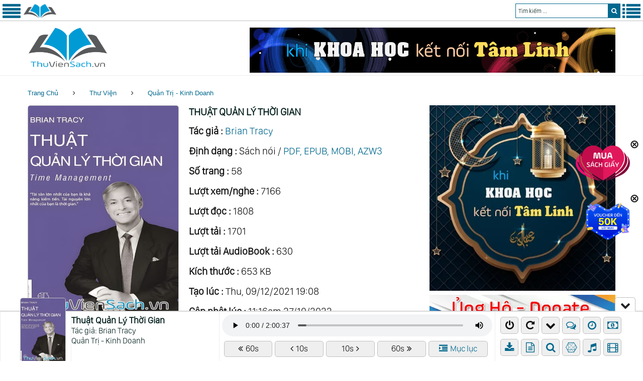

--- FILE ---
content_type: text/html; charset=UTF-8
request_url: https://thuviensach.vn/thuat-quan-ly-thoi-gian-829.html
body_size: 25292
content:
<!DOCTYPE html>
<html lang="vi" data-ng-app="website" class="ng-scope">
<head>
<meta http-equiv="Content-Type" content="text/html; charset=UTF-8">
<meta name="google-site-verification" content="c8910RRu4WvgrsRFSzuKFfDAiNfrHYMRE173ZImz0_M" />
<meta name="theme-color" content="#009bd5">
<link rel="icon" href="/images/?v=5.85" type="image/x-icon"/>
<link rel="shortcut icon" href="/images/?v=5.85" type="image/x-icon"/>
<link rel="apple-touch-icon" href="/images/?v=5.85">
<meta property="fb:admins" content="100000589880350"/>
<meta property="og:type" content="article"/>
<meta property="og:url" content="https://thuviensach.vn/thuat-quan-ly-thoi-gian-829.html"/>
<meta name="viewport" content="width=device-width, minimum-scale=0.33, maximum-scale=5.0, initial-scale=1.0" />
<link rel="preload" href="/search/style/SanFranciscoDisplay-Light.otf" as="font" type="font/otf" crossorigin>
<link rel='stylesheet' href='/style/style.css?v=5.85' type='text/css' media='all'/>
<link rel="preload" href="/style/assets/fonts/fontawesome-webfont.woff" as="font" type="font/woff" crossorigin>
<link rel='stylesheet' href='/style/assets/css/font-awesome.min.css' type='text/css' media='all'/>
<script type="text/javascript" src="/js/jquery-2.x-git.min.js"></script>
<link rel="canonical" href="https://dilib.vn/thuat-quan-ly-thoi-gian-829.html" /><title>Sách Thuật Quản Lý Thời Gian (Brian Tracy) - Sách Nói, PDF Download, Thư Viện Sách</title><meta http-equiv="Content-Security-Policy" content="upgrade-insecure-requests"><script src="https://adpia.vn/js/api/adpia_smart_url.min.js?aff=A100103291&exclude=https%3A%2F%2Fwww.sendo.vn%2F%2Chttps%3A%2F%2Fvshopping.com.vn%2F%2Chttps%3A%2F%2Fwww.yes24.vn%2F" type="text/javascript"></script><meta name="rating" content="general" /><meta name="copyright" content="dilib.vn" /><meta name="expires" content="never" /><meta name="distribution" content="global" /><meta name="RESOURCE-TYPE" content="DOCUMENT" /><meta name="GENERATOR" content="dilib.vn" /><meta name="googlebot" content="INDEX,FOLLOW,ARCHIVE" /><meta name="robots" content="INDEX,FOLLOW,ARCHIVE" /><meta name="keywords" content="Nhiệm Vụ,Kế Hoạch,Tương Lai," /><meta name="description" content="Tác giả: Brian Tracy. Định dạng: Sách nói, PDF, EPUB, MOBI, AZW3 (58 trang). Thể loại: Quản Trị - Kinh Doanh, Tâm Lý - Kỹ Năng, Phát Triển Bản Thân, Văn Học - Nghệ Thuật, Sách Nói. Lượt xem: 7152, lượt đọc: 1808, lượt tải: 1701, Thư Viện Sách" /><meta itemprop="description" content="Tác giả: Brian Tracy. Định dạng: Sách nói, PDF, EPUB, MOBI, AZW3 (58 trang). Thể loại: Quản Trị - Kinh Doanh, Tâm Lý - Kỹ Năng, Phát Triển Bản Thân, Văn Học - Nghệ Thuật, Sách Nói. Lượt xem: 7152, lượt đọc: 1808, lượt tải: 1701, Thư Viện Sách" /><meta itemprop="image" content="/img/news/2022/08/larger/829-thuat-quan-ly-thoi-gian-1.jpg?v=3450" /><meta property="og:image" content="/img/news/2022/08/larger/829-thuat-quan-ly-thoi-gian-1.jpg?v=3450" /><meta property="og:title" content="Sách Thuật Quản Lý Thời Gian, Thư Viện Sách"/><meta property="og:description" content="Tác giả: Brian Tracy. Định dạng: Sách nói, PDF, EPUB, MOBI, AZW3 (58 trang). Thể loại: Quản Trị - Kinh Doanh, Tâm Lý - Kỹ Năng, Phát Triển Bản Thân, Văn Học - Nghệ Thuật, Sách Nói. Lượt xem: 7152, lượt đọc: 1808, lượt tải: 1701, Thư Viện Sách"/><link rel="stylesheet" href="/module/OwlCarousel/dist/assets/owl.carousel.min.css"><link rel="stylesheet" href="/module/OwlCarousel/dist/assets/owl.theme.default.min.css"><script src="/module/OwlCarousel/dist/owl.carousel.min.js"></script><script type="text/javascript">var prevScrollpos=window.pageYOffset;window.onscroll=function(){var e=window.pageYOffset;1==getCookie("minimize")&&(prevScrollpos>e?document.getElementById("popup").style.bottom="0":document.getElementById("popup").style.bottom="-100px"),prevScrollpos=e};</script><script type="text/javascript">if($(document).ready(function(){$(".left-btn").click(function(){$("div.leftmenu").toggle("slow"),$("div.rightmenu").hide("slow"),$("ul.sub-menu").hide(),$(window).scrollTop(0)}),$(".right-btn").click(function(){$("div.rightmenu").toggle("slow"),$("div.leftmenu").hide("slow"),$("ul.sub-menu").hide(),$(window).scrollTop(0)})}),$(window).width()>1023)function mouse_over(e){$("ul.sub-menu").hide(),$("#submenu-item-"+e).show(),$("i.sub1").removeClass("fa fa-angle-right").addClass("fa fa-angle-down"),$("#icon"+e).removeClass("fa fa-angle-down").addClass("fa fa-angle-right")}else function mouse_click(e){$("#submenu-item-"+e).toggle(),$("#icon"+e).toggleClass("fa fa-angle-right").toggleClass("fa fa-angle-down")}</script>
</head>
<body class="single single-product postid-110 woocommerce woocommerce-page layout-fullwidth blog-default position-one-right-sidebar sidebar-1-3">
<!-- Google tag (gtag.js) -->
<script async src="https://www.googletagmanager.com/gtag/js?id=G-RXG9GJTLWY"></script>
<script>
  window.dataLayer = window.dataLayer || [];
  function gtag(){dataLayer.push(arguments);}
  gtag('js', new Date());

  gtag('config', 'G-RXG9GJTLWY');
</script><div id="searchresultdata" class="searchtoolbar"></div>
<div id="header_menu" class="header_menu">
  <div style="float:left;">
    <div class="menu-home"><a href="javascript:void();" aria-label="Menu Trái" class="left-btn"><i class="fa fa-3x fa-align-justify"></i></a></div>
    <div class="menu-camera"> <a href="/" title="Thư Viện Sách"><img style="padding-top:3px; height:31px; width: 67px;" alt="Thư Viện Sách" src="/images/logomini.png?v=5.85"></a> </div>
  </div>
  <div style="float:right; color:#fff">
    <div class="menu-more"><a href="javascript:void();" aria-label="Menu Phải" class="right-btn"><i class="fa fa-3x fa-list"></i></a></div>
        <div id="div_form" class="div_form">
      <form action="" method="POST" id="gform">
        <input type="search" name="keyword" id="keyword" class="keyword" autocomplete="off" placeholder="Tìm kiếm ...">
        <button type="submit" class="btn" aria-label="search"><i class="fa fa-search"></i></button>
      </form>
    </div>
  </div>
</div>
<script type="text/javascript">$(document).ready(function(){$("#keyword").keyup(function(){var a=$(this).val();return a.length?$.ajax({type:"GET",url:"/search/ajax-home.php",data:"keyword="+a,beforeSend:function(){$("input#keyword").addClass("loading")},success:function(a){$("#searchresultdata").html(a).show(),$("input#keyword").hasClass("loading")&&$("input#keyword").removeClass("loading")}}):$("#searchresultdata").hide(),!1})});</script>
<div class="leftmenu"><table cellpadding="0" cellspacing="0" width="100%"><td valign="top" width="100%" style="padding:8px"><ul class="top-menu" style="font-size:16px"><li onmouseover="mouse_over(0)"><a href="/"><i class="icon fa fa-home" style="padding-right:5px"></i>Trang chủ</a></li><li onmouseover="mouse_over(1)"><a href="/thu-vien-sach-dien-tu-1066.html"><i class="icon fa fa fa-bullhorn"></i>Giới Thiệu</a></li><li onmouseover="mouse_over(2)"><a href="/radio/"><i class="icon fa fa fa-microphone"></i>Radio</a><div class="div_arrow" onclick="mouse_click(2)"><i id="icon2" class="sub1 fa fa-angle-down"></i></div><ul class="sub-menu fs16" id="submenu-item-2"><li id="menu-item-21"><a href="/radio/goc-suy-ngam/"><i class="icon fa fa-coffee"></i>Góc Suy Ngẫm</a></li><li id="menu-item-22"><a href="/radio/radio-tinh-yeu/"><i class="icon fa fa-heart"></i>Radio Tình Yêu</a></li><li id="menu-item-23"><a href="/radio/radio-cho-tam-hon/"><i class="icon fa fa-gift"></i>Radio Cho Tâm Hồn</a></li><li id="menu-item-24"><a href="/radio/radio-truyen-ngan/"><i class="icon fa fa-file-text"></i>Radio Truyện Ngắn</a></li><li id="menu-item-25"><a href="/radio/radio-truyen-dai-ky/"><i class="icon fa fa-book"></i>Radio Truyện Dài Kỳ</a></li><li id="menu-item-26"><a href="/radio/tan-man-radio/"><i class="icon fa fa-paper-plane-o"></i>Tản Mạn Radio</a></li><li id="menu-item-27"><a href="/radio/kich-truyen-thanh/"><i class="icon fa fa-ra"></i>Kịch Truyền Thanh</a></li><li id="menu-item-28"><a href="/radio/tom-tat-sach/"><i class="icon fa fa-bug"></i>Tóm Tắt Sách</a></li><li id="menu-item-29"><a href="/radio/"><i class="icon fa fa-ellipsis-h"></i>Xem Thêm</a></li></ul></li><li onmouseover="mouse_over(3)"><a href="/truyen-tranh/"><i class="icon fa fa fa-file-image-o"></i>Truyện Tranh</a><div class="div_arrow" onclick="mouse_click(3)"><i id="icon3" class="sub1 fa fa-angle-down"></i></div><ul class="sub-menu fs16" id="submenu-item-3"><li id="menu-item-31"><a href="/truyen-tranh/manga/"><i class="icon fa fa-bitbucket"></i>Manga</a></li><li id="menu-item-32"><a href="/truyen-tranh/manhua/"><i class="icon fa fa-bug"></i>Manhua</a></li><li id="menu-item-33"><a href="/truyen-tranh/manhwa/"><i class="icon fa fa-dropbox"></i>Manhwa</a></li><li id="menu-item-34"><a href="/truyen-tranh/action/"><i class="icon fa fa-fire"></i>Action</a></li><li id="menu-item-35"><a href="/truyen-tranh/adventure/"><i class="icon fa fa-binoculars"></i>Adventure</a></li><li id="menu-item-36"><a href="/truyen-tranh/comedy/"><i class="icon fa fa-smile-o"></i>Comedy</a></li><li id="menu-item-37"><a href="/truyen-tranh/fantasy/"><i class="icon fa fa-jsfiddle"></i>Fantasy</a></li><li id="menu-item-38"><a href="/truyen-tranh/shounen/"><i class="icon fa fa-male"></i>Shounen</a></li><li id="menu-item-39"><a href="/truyen-tranh/shoujo/"><i class="icon fa fa-female"></i>Shoujo</a></li><li id="menu-item-310"><a href="/truyen-tranh/supernatural/"><i class="icon fa fa-empire"></i>Supernatural</a></li><li id="menu-item-311"><a href="/truyen-tranh/"><i class="icon fa fa-ellipsis-h"></i>Xem Thêm</a></li></ul></li><li onmouseover="mouse_over(4)"><a href="/sach-bo/"><i class="icon fa fa fa-modx"></i>Sách Bộ</a></li><li onmouseover="mouse_over(5)"><a href="/sach-noi/"><i class="icon fa fa fa-forumbee"></i>Sách Nói</a></li><li onmouseover="mouse_over(6)"><a href="/rap-chieu-phim/"><i class="icon fa fa fa-film"></i>Rạp Chiếu Phim</a><div class="div_arrow" onclick="mouse_click(6)"><i id="icon6" class="sub1 fa fa-angle-down"></i></div><ul class="sub-menu fs16" id="submenu-item-6"><li id="menu-item-61"><a href="/rap-chieu-phim/tai-lieu-khoa-hoc/"><i class="icon fa fa-file-movie-o"></i>Tài Liệu - Khoa Học</a></li><li id="menu-item-62"><a href="/rap-chieu-phim/tam-linh-tinh-thuc/"><i class="icon fa fa-dropbox"></i>Tâm Linh - Tỉnh Thức</a></li><li id="menu-item-63"><a href="/rap-chieu-phim/kham-pha-the-gioi/"><i class="icon fa fa-binoculars"></i>Khám Phá Thế Giới</a></li><li id="menu-item-64"><a href="/rap-chieu-phim/hoat-hinh-anime/"><i class="icon fa fa-magic"></i>Hoạt Hình - Anime</a></li><li id="menu-item-65"><a href="/rap-chieu-phim/vo-thuat-hanh-dong/"><i class="icon fa fa-fire"></i>Võ Thuật - Hành Động</a></li><li id="menu-item-66"><a href="/rap-chieu-phim/hinh-su-trinh-tham/"><i class="icon fa fa-user-secret"></i>Hình Sự - Trinh Thám</a></li><li id="menu-item-67"><a href="/rap-chieu-phim/tam-ly-tinh-cam/"><i class="icon fa fa-tencent-weibo"></i>Tâm Lý - Tình Cảm</a></li><li id="menu-item-68"><a href="/rap-chieu-phim/phieu-luu-sinh-ton/"><i class="icon fa fa-pied-piper-alt"></i>Phiêu Lưu - Sinh Tồn</a></li><li id="menu-item-69"><a href="/rap-chieu-phim/khoa-hoc-gia-tuong/"><i class="icon fa fa-connectdevelop"></i>Khoa Học - Giả Tưởng</a></li><li id="menu-item-610"><a href="/rap-chieu-phim/chien-tranh-lich-su/"><i class="icon fa fa-space-shuttle"></i>Chiến Tranh - Lịch Sử</a></li><li id="menu-item-611"><a href="/rap-chieu-phim/"><i class="icon fa fa-ellipsis-h"></i>Xem Thêm</a></li></ul></li><li onmouseover="mouse_over(7)"><a href="/thu-vien/"><i class="icon fa fa fa-empire"></i>Thư Viện</a><div class="div_arrow" onclick="mouse_click(7)"><i id="icon7" class="sub1 fa fa-angle-down"></i></div><ul class="sub-menu fs16" id="submenu-item-7"><li id="menu-item-71"><a href="/thu-vien/tam-ly-ky-nang/"><i class="icon fa fa-balance-scale"></i>Tâm Lý - Kỹ Năng</a></li><li id="menu-item-72"><a href="/thu-vien/ton-giao-tam-linh/"><i class="icon fa fa-sun-o"></i>Tôn Giáo - Tâm Linh</a></li><li id="menu-item-73"><a href="/thu-vien/khoa-hoc-cong-nghe/"><i class="icon fa fa-connectdevelop"></i>Khoa Học - Công Nghệ</a></li><li id="menu-item-74"><a href="/thu-vien/kien-truc-xay-dung/"><i class="icon fa fa-building"></i>Kiến Trúc - Xây Dựng</a></li><li id="menu-item-75"><a href="/thu-vien/nong-lam-ngu/"><i class="icon fa fa-leaf"></i>Nông - Lâm - Ngư</a></li><li id="menu-item-76"><a href="/thu-vien/y-hoc-suc-khoe/"><i class="icon fa fa-medkit"></i>Y Học - Sức Khỏe</a></li><li id="menu-item-77"><a href="/thu-vien/lich-su-quan-su/"><i class="icon fa fa-history"></i>Lịch Sử - Quân Sự</a></li><li id="menu-item-78"><a href="/thu-vien/nhan-vat-lich-su/"><i class="icon fa fa-group"></i>Nhân Vật Lịch Sử</a></li><li id="menu-item-79"><a href="/thu-vien/hoi-ky-tuy-but/"><i class="icon fa fa-newspaper-o"></i>Hồi Ký - Tùy Bút</a></li><li id="menu-item-710"><a href="/thu-vien/quan-tri-kinh-doanh/"><i class="icon fa fa-cogs"></i>Quản Trị - Kinh Doanh</a></li><li id="menu-item-711"><a href="/thu-vien/"><i class="icon fa fa-ellipsis-h"></i>Xem Thêm</a></li></ul></li><li onmouseover="mouse_over(8)"><a target="_blank" rel="nofollow" href="https://khoahoctamlinh.vn/"><i class="icon fa fa fa-connectdevelop"></i>Khoa Học Tâm Linh</a></li><li onmouseover="mouse_over(9)"><a target="_blank" rel="nofollow" href="https://nhacchualanh.vn/"><i class="icon fa fa fa-music"></i>Nhạc Chữa Lành</a></li><li onmouseover="mouse_over(10)"><a target="_blank" rel="nofollow" href="https://phimthuctinh.vn"><i class="icon fa fa fa-film"></i>Phim Thức Tỉnh</a></li></ul></td></table></div><div class="rightmenu"><table cellpadding="0" cellspacing="0" width="100%"><td valign="top" width="100%" style="padding:8px"><ul class="menu-right" style="font-size:16px"><li onmouseover="mouse_over(11)"><a href="/search.php"><i class="icon fa fa-search"></i>Tìm Kiếm Nâng Cao</a></li><li onmouseover="mouse_over(12)"><a href="/review-sach/"><i class="icon fa fa-newspaper-o"></i>Review Sách</a></li><li onmouseover="mouse_over(122)"><a href="/tom-tat-sach/"><i class="icon fa fa-file-text-o"></i>Tóm Tắt Sách</a></li><li onmouseover="mouse_over(13)"><a href="/tu-sach-tinh-hoa/"><i class="icon fa fa-star"></i>Tủ Sách Tinh Hoa</a></li><li onmouseover="mouse_over(14)"><a href="/gioi-thieu-sach-moi/"><i class="icon fa fa-book"></i>Giới Thiệu Sách Mới</a></li><li onmouseover="mouse_over(21)"><a href="/binh-luan/"><i class="icon fa fa-comments-o"></i>Bình Luận</a></li><li onmouseover="mouse_over(17)"><a href="/blog/"><i class="icon fa fa-calendar"></i>Blog</a></li><li onmouseover="mouse_over(18)"><a target="_blank" href="https://www.youtube.com/@thuviensach-vn"><i class="icon fa fa-youtube-play"></i>Kênh Youtube</a></li><li onmouseover="mouse_over(19)"><a href="/ban-quyen-1055.html"><i class="icon fa fa-balance-scale"></i>Bản Quyền</a></li><li onmouseover="mouse_over(20)"><a target="_blank" href="https://khoahoctamlinh.vn/ung-ho-6972.html"><i class="icon fa fa-money"></i>Ủng Hộ - Donate</a></li></ul></td></table></div>
<div id="page" class="site">
<header id="masthead" class="site-header minimal" role="banner">
  <div class="header-container" style="margin-top:55px">
    <div class="header-container_wrap container">
      <div class="header-container__flex">
        <div class="site-branding">
          <div class="site-logo"><a class="site-logo__link" href="/" title="Thư Viện Sách"><img width="160px" height="79px" src="/img/logo/logo2.png?v=5.85" alt="Thư Viện Sách" class="site-link__img"></a></div>
        </div>
        <!--<div class="site-header-cart navbar-header-cart" style="margin:0 auto; padding-left:30px; font-size:20px">
          <p align="center">Được xây dựng nhằm mục đích phụng sự nhân loại phát triển về Tri thức và Trí tuệ</p>
        </div>-->
        <div class="site-header-cart navbar-header-cart" style="margin-top:0px;">
          <a target="_blank" title="Khoa Học Tâm Thức" href="https://surl.vn/5rx"><img width="728px" height="90px" alt="Khoa Học Tâm Thức" src="/images/khtl.webp"></a>
        </div>
      </div>
    </div>
  </div>
</header>
<div id="content" class="site-content"><div class="breadcrumbs"><div class="container"><div class="breadcrumbs__title"></div><div class="breadcrumbs__items"><div class="breadcrumbs__content"><div class="breadcrumbs__wrap"><div class="breadcrumbs__item"><a href="/" class="breadcrumbs__item-link is-home" rel="home" title="Thư Viện Sách">Trang Chủ</a></div><div class="breadcrumbs__item"><div class="breadcrumbs__item-sep"><i class="fa fa-angle-right"></i></div></div><div class="breadcrumbs__item"><span class="breadcrumbs__item-target"><a href="/thu-vien/" class="breadcrumbs__item-link">Thư Viện</a></span></div><div class="breadcrumbs__item"><div class="breadcrumbs__item-sep"><i class="fa fa-angle-right"></i></div></div><div class="breadcrumbs__item"><span class="breadcrumbs__item-target"><a href="/thu-vien/quan-tri-kinh-doanh/" class="breadcrumbs__item-link">Quản Trị - Kinh Doanh</a></span></div></div></div></div><div class="clear"></div></div></div><div class="container"><div class="row"><div id="primary" class="col-xs-12 col-md-8"><div class="section row mbn pd0 mg0"><div class="col-md-5 col-lg-5 mg0 pd0" style="padding-top:10px;"><div class="col-xs-12 pd0 size-shop_catalog"><a target="_blank" href="/img/news/2022/08/larger/829-thuat-quan-ly-thoi-gian-1.jpg?v=3450" title="Ảnh bìa sách Thuật Quản Lý Thời Gian"><img loading="eager" width="540" height="756" style="border-radius: 5px" src="/img/news/2022/08/larger/829-thuat-quan-ly-thoi-gian-1.jpg?v=3450" class="border" alt="Ảnh bìa sách Thuật Quản Lý Thời Gian" /></a></div></div><div class="col-md-7 col-lg-7 pl0 pr0 pt10 pb10"><div class="col-xs-12 pr0 pl0"><h1 class="fs20">THUẬT QUẢN LÝ THỜI GIAN</h1><p class="mt10 mb10"><b>Tác giả : </b><a title="Tác giả Brian Tracy" href="/tac-gia/brian-tracy-89/" rel="dofollow">Brian Tracy</a></p><p class="mt10 mb10"><b>Định dạng :</b> Sách nói / <a href="#pdf">PDF, EPUB, MOBI, AZW3</a></p><p class="mt10 mb10"><b>Số trang :</b> 58</p><p class="mt10 mb10"><b>Lượt xem/nghe :</b> 7166</p><p class="mt10 mb10"><b>Lượt đọc :</b> 1808</p><p class="mt10 mb10"><b>Lượt tải :</b> 1701</p><p class="mt10 mb10"><b>Lượt tải AudioBook :</b> 630</p><p class="mt10 mb10"><b>Kích thước :</b> 653 KB<p class="mt10 mb10"><b>Tạo lúc :</b> Thu, 09/12/2021 19:08</p><p class="mt10 mb10"><b>Cập nhật lúc :</b> 11:16am 27/10/2022</p></div></div></div><hr><fieldset style="width:100%;margin: 0px auto; margin-bottom:20px" id="pdf"><legend><b>THỂ LOẠI</b></legend><a class="button2" style="background:#01688e;" href="/thu-vien/quan-tri-kinh-doanh/">Quản Trị - Kinh Doanh</a><a class="button2" style="background:#198754;" href="/thu-vien/tam-ly-ky-nang/">Tâm Lý - Kỹ Năng</a><a class="button2" style="background:#dc3545;" href="/thu-vien/phat-trien-ban-than/">Phát Triển Bản Thân</a><a class="button2" style="background:#950097;" href="/thu-vien/van-hoc-nghe-thuat/">Văn Học - Nghệ Thuật</a><a class="button2" style="background:#cd4800;" href="/sach-noi/" title="Sách Nói">Sách Nói</a></fieldset><hr><a target="_blank" class="button1" style="background:#01688e;" href="/pdf/viewer.php?id=a5adc4" title="Đọc sách Thuật Quản Lý Thời Gian online"><span class="fa fa-book pr10"></span>Đọc Sách</a><span class="button1" style="background:#58595b;" onclick="document.getElementById('type').style.display='block';"><span class="fa fa-download pr10"></span>Tải Sách</span><fieldset id="type" style="width:100%;margin: 0px auto; margin-bottom:20px; display:none; clear: both;"><legend><b>Download</b></legend><a target="_blank" class="button2" style="background:#198754;" href="/download/a5adc4" title="Download sách Thuật Quản Lý Thời Gian PDF" rel="nofollow">PDF</a><a target="_blank" class="button2" style="background:#a81d1a;" href="/download/epub/a5adc4" title="Download sách Thuật Quản Lý Thời Gian EPUB" rel="nofollow">EPUB</a><a target="_blank" class="button2" style="background:#0b6d62;" href="/download/mobi/a5adc4" title="Download sách Thuật Quản Lý Thời Gian MOBI" rel="nofollow">MOBI</a><a target="_blank" class="button2" style="background:#cd4800;" href="/download/azw3/a5adc4" title="Download sách Thuật Quản Lý Thời Gian AZW3" rel="nofollow">AZW3</a></fieldset><div id="floatright" style="position:fixed; top:40%; right: 25px; z-index: 9999;"><a target="_blank" href="/clickbuy/a5adc4" rel="nofollow"><img loading="eager" width="110px" height="76px" src="/images/muasachgiay.png?v=4.85" alt="Mua Sách Giấy"></a><img width="16px" height="16px" src="/images/close.png" alt="Close" style="position:absolute; top:-8px; left:110px; cursor: pointer;" onclick="document.getElementById('floatright').style.display='none';"></div><a target="_blank" href="/clickbuy/a5adc4" title="Mua sách Thuật Quản Lý Thời Gian" rel="nofollow"><button class="mg10 pt10 pr20 pb10 pl20 br5" style="cursor:pointer;border:none; height:50px; background:#dc3545; color:#fff; margin-left: 0px;"><span class="fa fa-heart pr10"></span>Mua Sách</button></a><div id="floatright2" style="position:fixed; top:55%; right: 25px; z-index: 9999;"><a target="_blank" href="/flyshopee.php?id=1" rel="nofollow"><img loading="eager" width="90px" height="90px" src="/images/50K.png?v=4.85" alt="Mã Giảm Giá"></a><img width="16px" height="16px" src="/images/close.png" alt="Close" style="position:absolute; top:-8px; left:90px; cursor: pointer;" onclick="document.getElementById('floatright2').style.display='none';"></div>
<img loading="lazy" style="float:right;" width="70px" height="70px" src="/img/qrcode/829.png" alt="qrcode"><button class="mg10" style="border:none; height:50px; background:#fff; color:#111;">ScanMe<span class="fa fa-arrow-right pl10"></span></button><hr><a target="_blank" class="button1" style="background:#dc3545;" href="https://nhacchualanh.vn" title="Nhạc Chữa Lành" rel="nofollow"><span class="fa fa-music pr10"></span>Nhạc Chữa Lành</a><a href="#comment" class="button1" style="background:#0d4c8c;" title="Bình Luận" rel="nofollow"><span class="fa fa-comments-o pr10"></span>Bình Luận</a><a target="_blank" class="button1" style="background:#198754;" href="/audio/a5adc4" title="Download audio Thuật Quản Lý Thời Gian" rel="nofollow"><span class="fa fa-download pr10"></span>Sách Nói (55.34 MB)</a><hr><fieldset style="width:100%;margin: 0px auto; margin-bottom:20px"><legend><b>Mua Sách: Thuật Quản Lý Thời Gian</b></legend><a target="_blank" class="button1" style="background:#0d4c8c;" href="https://tiki.vn/search?q=Thuật Quản Lý Thời Gian" title="Tiki sách Thuật Quản Lý Thời Gian" rel="nofollow"><span class="fa fa-book pr10"></span>TiKi</a><a target="_blank" class="button1" style="background:#198754;" href="https://www.lazada.vn/catalog/?q=Thuật Quản Lý Thời Gian" title="Lazada sách Thuật Quản Lý Thời Gian" rel="nofollow"><span class="fa fa-ticket pr10"></span>Lazada</a><a target="_blank" class="button1" style="background:#dc3545;" href="/clickbuy/a5adc4" title="Shopee sách Thuật Quản Lý Thời Gian" rel="nofollow"><span class="fa fa-shopping-cart pr10"></span>Shopee</a></fieldset><hr><p align="center"><a target="_blank" title="Khoa Học Tỉnh Thức" href="https://surl.vn/5rx"><img width="969px" height="277px" alt="Khoa Học Tỉnh Thức" src="/images/khtl2.webp"></a></p>
<fieldset style="width:100%;margin:0 auto;margin-bottom:20px" id="tsh"><legend><b>TRA CỨU THẦN SỐ HỌC</b></legend>Xem Đường Đời, Sự Nghiệp, Tình Duyên, Vận Mệnh, Các Năm Cuộc Đời...<form id="admin-form" method="POST" action="/than-so-hoc/" name="frm" rel="nofollow">  <div class="section row"><div class="col-md-5"><div style="padding:5px 0 5px 0"><font color="#FF0000">(*)</font>Họ và tên của bạn:</div><label class="field prepend-icon"><input type="text" name="full_name" id="full_name" placeholder="Họ tên đầy đủ của bạn..." style="width:100%;height:36px" class="gui-input input" value=""><label for="full_name" class="field-icon"></label></label></div><div class="col-md-4"><div style="padding:5px 0 5px 0"><font color="#FF0000">(*)</font>Ngày tháng năm sinh:</div><label class="field prepend-icon"><input type="date" name="daytime" id="daytime" placeholder="Ngày tháng năm sinh..." style="width:100%;height:36px" class="gui-input input" value=""><label for="daytime" class="field-icon"></label></label></div><div class="col-md-3"><div class="pt5 pb5">&nbsp;</div><button style="cursor:pointer;float:right;padding:0 10px 0 10px;border:none;height:36px;width:100%;background:#01688e;color:#fff;font-size:18px;font-weight:600" type="submit" formtarget="_blank" rel="nofollow">XEM NGAY</button></div></div>  <input type="hidden" value="ghi" name="action"></form><p align="center" style="color:#01688e;margin-bottom:0;font-size:20px">Khoa học khám phá bản thân qua các con số - Pythagoras (Pitago)</p></fieldset><div id="popup" class="popup"><div class="hideshow cursor" title="Ẩn/Hiện" onclick="popup()"><span id="showhide" class="fa fa-chevron-down" style="padding-left: 10px;"></span></div><table cellpadding="0" cellspacing="0" border="none" style="border:none"><tr><td class="tdhide1" valign="top" align="right"><img id="mediaimg" class="mediaimg" title="Thuật Quản Lý Thời Gian" alt="Thuật Quản Lý Thời Gian" src="/img/news/2022/08/larger/829-thuat-quan-ly-thoi-gian-1.jpg?v=3450"></td><td class="tdhide2" valign="top" style="border-right: 1px solid #eee;"><h1 class="fs18 pt5">Thuật Quản Lý Thời Gian</h1><h2 class="fs16" style="font-weight: 300;">Tác giả: Brian Tracy</h2><h2 class="fs16" style="font-weight: 300;">Quản Trị - Kinh Doanh</h2></td><td class="tdshow1 pd5" valign="top"><audio id="audio829" controls controlsList="nodownload" preload="auto"  src="/img/audio/829-thuat-quan-ly-thoi-gian-thuviensach.vn.mp3" style="width: 100%; height: 44px;"></audio><div style="text-align: center;"><button class="buttonx border br5 fs17" onclick="rewindtime(-60)"><span class="fa fa-angle-double-left pr5"></span>60s</button><button class="buttonx border br5 fs17" onclick="rewindtime(-10)"><span class="fa fa-angle-left pr5"></span>10s</button><button class="buttonx border br5 fs17" onclick="rewindtime(10)">10s<span class="fa fa-angle-right pl5"></span></button><button class="buttonx border br5 fs17" onclick="rewindtime(60)">60s<span class="fa fa-angle-double-right pl5"></span></button><a href="#mucluc"><button id="danhsach" aria-label="danhsach" class="buttony border br5 fs17" style="width: 22%;"><span class="fa fa-indent"></span><span class="danhsach pl5">Mục lục</span></button></a></div></td><td class="tdhide3 pl10 pt10" valign="top" style="border-left: 1px solid #eee;"><button class="iconplay border br5 cursor" onclick="button('autoplay')"><span id="autoplay" title="Tự động phát Audio" class="fa fa-power-off" style="padding-left: 0px;"></span></button><button class="iconplay border br5 cursor" onclick="button('repeat')"><span id="repeat" title="Lặp lại Audio" class="fa fa-repeat"></span></button><button class="iconplay border br5 cursor" onclick="button('minimize')"><span id="minimize" title="Ẩn thông minh" class="fa fa-chevron-down"></span></button><a href="#comment"><button class="iconplay border br5"><span title="Bình luận" class="fa fa-comments-o"></span></button></a><a href="#hengio"><button class="iconplay border br5"><span title="Hẹn giờ tắt nhạc" class="fa fa-clock-o"></span></button></a><a target="_blank" href="https://khoahoctamlinh.vn/ung-ho-6972.html" rel="nofollow"><button class="iconplay border br5 cursor"><span title="Ủng hộ - Donate" class="fa fa-money"></span></button></a><div class="pt10"></div><a href="#pdf"><button class="iconplay border br5"><span title="Download Sách" class="fa fa-download"></span></button></a><a target="_blank" href="/review-sach/"><button class="iconplay border br5"><span title="Review Sách" class="fa fa-file-text-o"></span></button></a><a target="_blank" title="Tìm Kiếm Nâng Cao" href="/search.php"><button id="search-advanced" aria-label="search-advanced" class="iconplay border br5"><span class="fa fa-search"></span></button></a><a target="_blank" href="https://khoahoctamlinh.vn" rel="nofollow"><button class="iconplay border br5"><span title="Khoa Học Tâm Linh" class="fa fa-connectdevelop"></span></button></a><a target="_blank" href="https://nhacchualanh.vn" rel="nofollow"><button class="iconplay border br5"><span title="Nhạc Chữa Lành" class="fa fa-music"></span></button></a><a target="_blank" href="https://phimthuctinh.vn" rel="nofollow"><button class="iconplay border br5"><span title="Phim Thức Tỉnh" class="fa fa-film"></span></button></a></td></tr></table></div><script type="text/javascript">function copyToClipboard() {if(myaudio.currentTime==0) {document.getElementById("share_url").value = "https://dilib.vn/thuat-quan-ly-thoi-gian-829.html";} else {document.getElementById("share_url").value = "https://dilib.vn/thuat-quan-ly-thoi-gian-829.html"+myaudio.currentTime;}var copyText = document.getElementById("share_url");copyText.select();document.execCommand("copy");$("#share_urlnote").html("<em>Đã sao chép vào bộ nhớ tạm.</em>");}var myaudio = document.getElementById("audio829");myaudio.ontimeupdate = function() {myFunction()};function jumptime(e){if(!e&&($("#hours").val()||$("#minutes").val()))var e=3600*$("#hours").val()+60*$("#minutes").val();myaudio.play(),myaudio.pause(),myaudio.currentTime=e,myaudio.play()}function rewindtime(e){myaudio.play(),myaudio.pause(),myaudio.currentTime=myaudio.currentTime+e,myaudio.play()}function timeoff(){if($("#hours2").val()||$("#minutes2").val()){var e=3600*$("#hours2").val()+60*$("#minutes2").val();window.setTimeout(function(){myaudio.pause()},1e3*e),myaudio.play(),$.ajax({url:"/ajaxtime.php?audiotime="+e,cache:!1,success:function(e){$("#countdown").html(e)}})}else $("#countdown").html("<em>H\xe3y chọn thời gian</em>")}function setCookie(e,t,i){var o=new Date;o.setTime(o.getTime()+864e5*i),document.cookie=e+"="+t+";expires="+o.toUTCString()}function getCookie(e){for(var t=document.cookie.split(";"),i=0;i<t.length;i++){var o=t[i].split("=");if(e==o[0].trim())return decodeURIComponent(o[1])}return null}function button(e){1==getCookie(e)?setCookie(e,"0","365"):setCookie(e,"1","365"),$("#"+e).toggleClass("doimau"),$("#"+e+"2").toggleClass("doimau"),"minimize"==e&&0==getCookie(e)&&(document.getElementById("popup").style.bottom="0")}function popup(){$("#popup").toggleClass("popup").toggleClass("popuptiny"),$("#showhide").toggleClass("fa fa-chevron-down").toggleClass("fa fa-music doimau"),$("#mediaimg").toggleClass("mediaimg").toggleClass("mediaimgtiny")}function myFunction() { setCookie("audio829",myaudio.currentTime,"365");}</script><fieldset style="width:100%;margin: 0px auto; margin-bottom: 20px;" id="hengio"><legend><b>Hẹn giờ tắt nhạc:</b></legend><select class="br5" name="hours2" id="hours2" style="height:36px;"><option value="">Chọn giờ&nbsp;</option><option value="1">1 giờ</option><option value="2">2 giờ</option></select><select class="br5" name="minutes2" id="minutes2" style="height:36px;"><option value="">Chọn phút&nbsp;</option><option value="5">5 phút</option><option value="10">10 phút</option><option value="15">15 phút</option><option value="20">20 phút</option><option value="25">25 phút</option><option value="30">30 phút</option><option value="35">35 phút</option><option value="40">40 phút</option><option value="45">45 phút</option><option value="50">50 phút</option><option value="55">55 phút</option></select><button class="br5 fs18 pt0 pr10 pb0 pl10" style="cursor:pointer;float:right;border:none; height:36px; background:#01688e; color:#fff; font-weight:600;" onclick="timeoff()">BẮT ĐẦU</button><div id="countdown" style="color:#b00104; font-size:16px"></div><hr><div class="pt5" style="text-align: center;"><button class="iconx border br5" onclick="button('autoplay')"><span id="autoplay2" class="fa fa-power-off pr5"></span>AutoPlay</button><button class="iconx border br5" onclick="button('repeat')"><span id="repeat2" class="fa fa-repeat pr5"></span>Repeat</button><button class="iconx border br5 mt5" onclick="button('minimize')"><span id="minimize2" class="fa fa-chevron-down pr5"></span>Autohide</button><a target="_blank" href="https://khoahoctamlinh.vn/ung-ho-6972.html" rel="nofollow"><button class="iconx border br5 mt5"><span class="fa fa-money pr5"></span>Donate</button></a></div><div class="section row" style="margin: 0;"><div class="col-md-10 pt10"><input type="text" name="share_url" id="share_url" readonly class="gui-input inputlayout br5" placeholder="Nhấn sao chép để chia sẻ những đoạn bạn thích..." value=""><span class="error" id="share_urlnote" style="color:#b00104; font-size:15px"></span></div><div class="col-md-2 pt10"><input class="border br5" onClick="copyToClipboard()" name="copy" type="button" style="float:right;height:29px;margin-top:3px" value="Sao Chép"/></div></div></fieldset><hr><div style="border: 3px dashed #01688e; color: black; width: 100%; padding: 10px 10px; margin: 10px 0px;border-radius:10px;"><p>Hi vọng các bạn có thể ủng hộ trong khả năng, để giúp đỡ đội ngũ biên tập và chi phí duy trì máy chủ đang ngày một tăng. Mọi đóng góp xin gửi về:<br>Người nhận: <b>Hoàng Nhật Minh</b><br>Số tài khoản: <b>103873878411</b><br>Ngân hàng: <b>VietinBank</b></p><table cellpadding="5" cellspacing="5"><td align="center"><img class="pr5" src="/images/momo.webp" alt="momo" width="300px" height="328px" loading="lazy"></td><td align="center"><img class="pl5" src="/images/vietinbank.webp" alt="vietinbank" width="300px" height="328px" loading="lazy"></td></table></div><section id="demos7" style="padding-top:10px; clear:both; width:100%"><div class="container"><div class="row"><div class="col-md-12 mb10" style="padding:0"><b>TỦ SÁCH TINH HOA:</b></div><div class="col-md-12" style="padding:0"><div class="owl-carousel owl-theme" id="testCarousel7" style="line-height: 1.2"><div><a href="/hieu-ve-trai-tim-368.html" style="color:#000"><img loading="lazy" class="border" width="240px" height="336px" src="/img/news/2022/09/thumb/368-hieu-ve-trai-tim-1.jpg?v=7587" alt="Ảnh Hiểu Về Trái Tim" title="Hiểu Về Trái Tim" /><div style="position:absolute; padding:1px 7px 1px 7px; margin:-25px 0px 0px 5px; background:#1e1e1e; color:#e6e6e6; opacity:0.8; font-size:15px; border-radius: 3px;">Sách nói: 16:20:38</div><p style="margin-top:10px">Hiểu Về Trái Tim (Minh Niệm)</p></a></div><div><a href="/hanh-phuc-tai-tam-356.html" style="color:#000"><img loading="lazy" class="border" width="240px" height="336px" src="/img/news/2022/08/thumb/356-hanh-phuc-tai-tam-1.jpg?v=9821" alt="Ảnh Hạnh Phúc Tại Tâm" title="Hạnh Phúc Tại Tâm" /><div style="position:absolute; padding:1px 7px 1px 7px; margin:-25px 0px 0px 5px; background:#1e1e1e; color:#e6e6e6; opacity:0.8; font-size:15px; border-radius: 3px;">Sách nói: 09:10:20</div><p style="margin-top:10px">Hạnh Phúc Tại Tâm (Osho)</p></a></div><div><a href="/doi-ngan-dung-ngu-dai-354.html" style="color:#000"><img loading="lazy" class="border" width="240px" height="336px" src="/img/news/2023/07/thumb/354-doi-ngan-dung-ngu-dai-1.jpg?v=1379" alt="Ảnh Đời Ngắn Đừng Ngủ Dài" title="Đời Ngắn Đừng Ngủ Dài" /><div style="position:absolute; padding:1px 7px 1px 7px; margin:-25px 0px 0px 5px; background:#1e1e1e; color:#e6e6e6; opacity:0.8; font-size:15px; border-radius: 3px;">Sách nói: 03:13:58</div><p style="margin-top:10px">Đời Ngắn Đừng Ngủ Dài (Robin Sharma)</p></a></div><div><a href="/danh-thuc-con-nguoi-phi-thuong-trong-ban-351.html" style="color:#000"><img loading="lazy" class="border" width="240px" height="336px" src="/img/news/2022/08/thumb/351-danh-thuc-con-nguoi-phi-thuong-trong-ban-1.jpg?v=9163" alt="Ảnh Đánh Thức Con Người Phi Thường Trong Bạn" title="Đánh Thức Con Người Phi Thường Trong Bạn" /><div style="position:absolute; padding:1px 7px 1px 7px; margin:-25px 0px 0px 5px; background:#1e1e1e; color:#e6e6e6; opacity:0.8; font-size:15px; border-radius: 3px;">Sách nói: 07:27:40</div><p style="margin-top:10px">Đánh Thức Con Người Phi Thường Trong Bạn (Anthony Robbins)</p></a></div><div><a href="/dam-nghi-lon-350.html" style="color:#000"><img loading="lazy" class="border" width="240px" height="336px" src="/img/news/2022/08/thumb/350-dam-nghi-lon-1.jpg?v=6910" alt="Ảnh Dám Nghĩ Lớn" title="Dám Nghĩ Lớn" /><div style="position:absolute; padding:1px 7px 1px 7px; margin:-25px 0px 0px 5px; background:#1e1e1e; color:#e6e6e6; opacity:0.8; font-size:15px; border-radius: 3px;">Sách nói: 10:00:48</div><p style="margin-top:10px">Dám Nghĩ Lớn (David J. Schwartz)</p></a></div><div><a href="/bi-quyet-don-gian-hoa-cuoc-song-347.html" style="color:#000"><img loading="lazy" class="border" width="240px" height="336px" src="/img/news/2022/08/thumb/347-bi-quyet-don-gian-hoa-cuoc-song-1.jpg?v=8714" alt="Ảnh Bí Quyết Đơn Giản Hóa Cuộc Sống" title="Bí Quyết Đơn Giản Hóa Cuộc Sống" /><div style="position:absolute; padding:1px 7px 1px 7px; margin:-25px 0px 0px 5px; background:#1e1e1e; color:#e6e6e6; opacity:0.8; font-size:15px; border-radius: 3px;">Sách nói: 07:10:50</div><p style="margin-top:10px">Bí Quyết Đơn Giản Hóa Cuộc Sống (Lothar J. Seiwert)</p></a></div><div><a href="/good-luck-bi-mat-cua-may-man-345.html" style="color:#000"><img loading="lazy" class="border" width="240px" height="336px" src="/img/news/2022/08/thumb/345-bi-mat-cua-may-man-1.jpg?v=8936" alt="Ảnh Good Luck - Bí Mật Của May Mắn" title="Good Luck - Bí Mật Của May Mắn" /><div style="position:absolute; padding:1px 7px 1px 7px; margin:-25px 0px 0px 5px; background:#1e1e1e; color:#e6e6e6; opacity:0.8; font-size:15px; border-radius: 3px;">Sách nói: 01:58:38</div><p style="margin-top:10px">Good Luck - Bí Mật Của May Mắn (Alex Rovira)</p></a></div><div><a href="/ba-nguoi-thay-vi-dai-343.html" style="color:#000"><img loading="lazy" class="border" width="240px" height="336px" src="/img/news/2022/08/thumb/343-ba-nguoi-thay-vi-dai-1.jpg?v=9439" alt="Ảnh Ba Người Thầy Vĩ Đại" title="Ba Người Thầy Vĩ Đại" /><div style="position:absolute; padding:1px 7px 1px 7px; margin:-25px 0px 0px 5px; background:#1e1e1e; color:#e6e6e6; opacity:0.8; font-size:15px; border-radius: 3px;">Sách nói: 06:00:26</div><p style="margin-top:10px">Ba Người Thầy Vĩ Đại (Robin Sharma)</p></a></div><div><a href="/ban-dat-gia-bao-nhieu-342.html" style="color:#000"><img loading="lazy" class="border" width="240px" height="336px" src="/img/news/2022/09/thumb/342-ban-dat-gia-bao-nhieu-1.jpg?v=6553" alt="Ảnh Bạn Đắt Giá Bao Nhiêu?" title="Bạn Đắt Giá Bao Nhiêu?" /><div style="position:absolute; padding:1px 7px 1px 7px; margin:-25px 0px 0px 5px; background:#1e1e1e; color:#e6e6e6; opacity:0.8; font-size:15px; border-radius: 3px;">Sách nói: 07:26:02</div><p style="margin-top:10px">Bạn Đắt Giá Bao Nhiêu? (Thu Nguyễn Ngọc)</p></a></div></div><script>$("#testCarousel7").owlCarousel({items:4,loop:!0,margin:10,autoplay:!0,video:!0,merge:!0,autoplayTimeout:2500,autoplayHoverPause:!0,responsive:{0:{items:2},479:{items:2},768:{items:3},979:{items:4}}}).addClass("owl-carousel-init");</script></div></div></div></section><section id="demos3" class="pb20" style="clear:both; width:100%"><div class="container slide-carousel"><div class="row"><div class="col-md-12" style="padding:0"><h2 class="pb10 pt10 fs20">Sách của tác giả: Brian Tracy</h2></div><div class="col-md-12" style="padding:0"><div class="owl-carousel owl-theme" id="testCarousel3" style="line-height: 1.2"><div><a href="/thuat-hung-bien-200.html" style="color:#000"><img loading="lazy" class="border" width="240px" height="336px" src="/img/news/2022/08/thumb/200-thuat-hung-bien-1.jpg?v=9863" alt="Ảnh Thuật Hùng Biện" title="Thuật Hùng Biện" /><p style="margin-top:10px">Thuật Hùng Biện (Brian Tracy)</p></a></div><div><a href="/chinh-phuc-muc-tieu-581.html" style="color:#000"><img loading="lazy" class="border" width="240px" height="336px" src="/img/news/2022/08/thumb/581-chinh-phuc-muc-tieu-1.jpg?v=5566" alt="Ảnh Chinh Phục Mục Tiêu" title="Chinh Phục Mục Tiêu" /><p style="margin-top:10px">Chinh Phục Mục Tiêu (Brian Tracy)</p></a></div><div><a href="/thuat-quan-ly-thoi-gian-829.html" style="color:#000"><img loading="lazy" class="border" width="240px" height="336px" src="/img/news/2022/08/thumb/829-thuat-quan-ly-thoi-gian-1.jpg?v=3450" alt="Ảnh Thuật Quản Lý Thời Gian" title="Thuật Quản Lý Thời Gian" /><p style="margin-top:10px">Thuật Quản Lý Thời Gian (Brian Tracy)</p></a></div><div><a href="/tu-duy-tich-cuc-danh-thuc-tiem-nang-848.html" style="color:#000"><img loading="lazy" class="border" width="240px" height="336px" src="/img/news/2022/08/thumb/848-tu-duy-tich-cuc-danh-thuc-tiem-nang-1.jpg?v=8696" alt="Ảnh Tư Duy Tích Cực Đánh Thức Tiềm Năng" title="Tư Duy Tích Cực Đánh Thức Tiềm Năng" /><p style="margin-top:10px">Tư Duy Tích Cực Đánh Thức Tiềm Năng (Brian Tracy)</p></a></div><div><a href="/12-tuyet-ky-ban-hang-7939.html" style="color:#000"><img loading="lazy" class="border" width="240px" height="336px" src="/img/news/2022/11/thumb/7939-12-tuyet-ky-ban-hang-1.jpg" alt="Ảnh 12 Tuyệt Kỹ Bán Hàng" title="12 Tuyệt Kỹ Bán Hàng" /><p style="margin-top:10px">12 Tuyệt Kỹ Bán Hàng (Brian Tracy)</p></a></div><div><a href="/bi-quyet-tuyen-dung-va-dai-ngo-nguoi-tai-8351.html" style="color:#000"><img loading="lazy" class="border" width="240px" height="336px" src="/img/news/2022/11/thumb/8351-bi-quyet-tuyen-dung-va-dai-ngo-nguoi-tai-1.jpg" alt="Ảnh Bí Quyết Tuyển Dụng Và Đãi Ngộ Người Tài" title="Bí Quyết Tuyển Dụng Và Đãi Ngộ Người Tài" /><p style="margin-top:10px">Bí Quyết Tuyển Dụng Và Đãi Ngộ Người Tài (Brian Tracy)</p></a></div><div><a href="/lam-giau-theo-cach-cua-ban-10436.html" style="color:#000"><img loading="lazy" class="border" width="240px" height="336px" src="/img/news/2022/11/thumb/10436-lam-giau-theo-cach-cua-ban-1.jpg" alt="Ảnh Làm Giàu Theo Cách Của Bạn" title="Làm Giàu Theo Cách Của Bạn" /><p style="margin-top:10px">Làm Giàu Theo Cách Của Bạn (Brian Tracy)</p></a></div></div><script>$("#testCarousel3").owlCarousel({items:3,loop:!0,margin:10,autoplay:!0,video:!0,merge:!0,autoplayTimeout:3e3,autoplayHoverPause:!0,responsive:{0:{items:2},479:{items:3},768:{items:4},1200:{items:5}}}).addClass("owl-carousel-init");</script></div></div></div></section><hr><p>&ldquo;Bạn từ đ&acirc;u tới kh&ocirc;ng quan trọng. Quan trọng l&agrave; đ&iacute;ch đến của bạn.&rdquo; <p>Giới thiệu <p>Bốn chữ D của T&iacute;nh Hiệu quả <p>Tận dụng mọi thứ bạn c&oacute; ngay lập tức <p>Chương 01. T&acirc;m l&yacute; học về quản l&yacute; thời gian<fieldset style="width:100%;margin: 0px auto; margin-bottom:20px; font-size:18px"><legend><b>Tìm mua: Thuật Quản Lý Thời Gian</b></legend><a target="_blank" class="button2" style="background:#0d4c8c; line-height: 1.9;" href="https://tiki.vn/search?q=Thuật Quản Lý Thời Gian" title="Tiki sách Thuật Quản Lý Thời Gian" rel="nofollow"><span class="fa fa-book pr10"></span>TiKi</a><a target="_blank" class="button2" style="background:#198754;" href="https://www.lazada.vn/catalog/?q=Thuật Quản Lý Thời Gian" title="Lazada sách Thuật Quản Lý Thời Gian" rel="nofollow"><span class="fa fa-ticket pr10"></span>Lazada</a><a target="_blank" class="button2" style="background:#dc3545; line-height: 1.9;" href="https://s.shopee.vn/4AdDXdLwzH" title="Shopee sách Thuật Quản Lý Thời Gian" rel="nofollow"><span class="fa fa-shopping-cart pr10"></span>Shopee</a><a target="_blank" class="button2" style="background:#01688e; line-height: 1.9;" href="https://dilib.vn/thuat-quan-ly-thoi-gian-829.html" title="Sách Thuật Quản Lý Thời Gian"><span class="fa fa-book pr10"></span>dilib.vn</a></fieldset> <p>Quy luật của sự kiểm so&aacute;t <p>Những suy nghĩ v&agrave; cảm x&uacute;c của bạn <p>Niềm tin trở th&agrave;nh thực tế <p>Ra quyết định <p>Lập tr&igrave;nh cho t&acirc;m tr&iacute; của bạn <p>H&igrave;nh dung về điều bạn muốn trở th&agrave;nh <p>H&agrave;nh động theo giả định <p>Chương 02. X&aacute;c định c&aacute;c gi&aacute; trị bạn coi trọng <p>&Yacute; nghĩa v&agrave; mục đ&iacute;ch <p>Bạn coi trọng điều g&igrave; nhất? <p>Bạn l&agrave; người phi thường <p>Ph&acirc;n t&iacute;ch bản th&acirc;n <p>Chương 03. Suy nghĩ về tầm nh&igrave;n v&agrave; sứ mệnh của bạn <p>Giữ mục ti&ecirc;u cuối c&ugrave;ng trong t&acirc;m tr&iacute; <p>Nghi&ecirc;n cứu phương ph&aacute;p của bạn <p>Thuật quản l&yacute; thời gian <p>T&igrave;m một c&aacute;ch tốt hơn <p>Chương 04. Dự t&iacute;nh về tương lai v&agrave; nh&igrave;n lại <p>Tầm nh&igrave;n d&agrave;i hạn <p>Ra quyết định tốt hơn ở hiện tại <p>Sẵn s&agrave;ng cho những kỹ thuật quản l&yacute; thời gian <p>Chương 05. Viết ra c&aacute;c kế hoạch <p>L&ecirc;n kế hoạch để đạt mục ti&ecirc;u <p>Chương 06. Lập biểu đồ c&aacute;c kế hoạch của bạn <p>X&acirc;y dựng một biểu đồ PERT <p>Thiết lập c&aacute;c mục ti&ecirc;u r&otilde; r&agrave;ng cho mọi người <p>Chương 07. Lập danh s&aacute;ch c&ocirc;ng việc h&agrave;ng ng&agrave;y <p>Ngủ ngon hơn <p>Phương ph&aacute;p ABCDE <p>Sự l&atilde;ng ph&iacute; thời gian l&agrave;m ph&aacute; hoại sự nghiệp <p>Ủy quyền mọi thứ c&oacute; thể <p>L&ecirc;n kế hoạch c&ocirc;ng việc v&agrave; h&agrave;nh động theo kế hoạch <p>Danh s&aacute;ch những việc kh&ocirc;ng được l&agrave;m <p>Chương 08. Thiết lập c&aacute;c ưu ti&ecirc;n r&otilde; r&agrave;ng <p>Nguy&ecirc;n l&yacute; Pareto <p>Đặt ra &aacute;p lực <p>Ho&agrave;n th&agrave;nh được nhiều việc quan trọng hơn <p>Quy luật của số ba <p>Truyền đạt lại <p>Chương 09. Giữ đ&uacute;ng hướng <p>Thuật quản l&yacute; thời gian <p>Một nguy&ecirc;n tắc về lối sống <p>Quan trọng hay Cấp b&aacute;ch <p>G&oacute;c phần tư thứ nhất: cấp b&aacute;ch v&agrave; quan trọng <p>G&oacute;c phần tư thứ 2: quan trọng, nhưng kh&ocirc;ng cấp b&aacute;ch <p>G&oacute;c phần tư thứ 3: cấp b&aacute;ch, nhưng kh&ocirc;ng quan trọng <p>G&oacute;c phần tư thứ 4: kh&ocirc;ng cấp b&aacute;ch v&agrave; kh&ocirc;ng quan trọng <p>X&acirc;y dựng c&aacute;c th&oacute;i quen tốt trong c&ocirc;ng việc <p>Chương 10. X&aacute;c định c&aacute;c nhiệm vụ ch&iacute;nh <p>Đi đ&uacute;ng hướng <p>X&aacute;c định c&aacute;c nhiệm vụ ch&iacute;nh <p>Sự r&otilde; r&agrave;ng rất quan trọng <p>Chương 11. Ủy quyền cho người kh&aacute;c <p>Gấp bội gi&aacute; trị của bạn <p>C&oacute; thể học được kỹ năng ủy quyền <p>Chương 12. Tập trung t&acirc;m tr&iacute; <p>Luyện tập xử l&yacute; từng việc <p>Tr&aacute;nh đa nhiệm <p>Ngốc v&agrave; ngốc hơn <p>Quyết t&acirc;m phải tập trung <p>Chương 13. Vượt qua sự tr&igrave; ho&atilde;n <p>Lập tr&igrave;nh cho tinh thần <p>Ho&agrave;n th&agrave;nh c&aacute;c nhiệm vụ lớn hơn <p>Phương ph&aacute;p cắt l&aacute;t salami <p>R&egrave;n luyện &yacute; thức về sự cấp b&aacute;ch <p>Thuật quản l&yacute; thời gian <p>Chương 14. Đặt ra c&aacute;c khoảng thời gian th&iacute;ch hợp <p>Đừng lẫn lộn giữa c&ocirc;ng việc s&aacute;ng tạo v&agrave; h&agrave;nh ch&iacute;nh <p>C&aacute;ch thức đặt ra c&aacute;c khoảng thời gian ph&ugrave; hợp <p>Kh&ocirc;ng l&agrave;m phiền <p>D&agrave;nh th&ecirc;m thời gian <p>Chương 15. Kiểm so&aacute;t sự gi&aacute;n đoạn <p>H&atilde;y tận dụng mọi thời gian khi l&agrave;m việc <p>Hạn chế tối đa những gi&aacute;n đoạn <p>Đứng dậy ngay lập tức <p>Chương 16. Sắp xếp c&aacute;c nhiệm vụ theo nh&oacute;m <p>Sử dụng email l&agrave;m c&ocirc;ng cụ hỗ trợ cho bạn <p>Họ c&oacute; thể chờ <p>Chương 17. Quản l&yacute; điện thoại <p>Nh&oacute;m c&aacute;c cuộc gọi của bạn <p>H&atilde;y lịch sự v&agrave; chuy&ecirc;n nghiệp <p>Tr&aacute;nh gọi nhiều lần <p>Chương 18. Tổ chức c&aacute;c cuộc họp hiệu quả <p>T&iacute;nh to&aacute;n chi ph&iacute; của cuộc họp <p>Chuẩn bị trước lịch tr&igrave;nh <p>Đặt nhiều c&acirc;u hỏi hơn <p>Chương 19. Đọc nhanh hơn, nhớ nhiều hơn <p>Học c&aacute;ch đọc nhanh <p>Đọc một c&aacute;ch tập trung <p>Đọc c&oacute; chọn lọc <p>Thuật quản l&yacute; thời gian <p>H&atilde;y n&oacute;i kh&ocirc;ng <p>X&acirc;y dựng một hệ thống <p>Chương 20. Đầu tư ph&aacute;t triển bản th&acirc;n <p>Cải tiến li&ecirc;n tục v&agrave; kh&ocirc;ng ngừng <p>Tham dự c&aacute;c hội thảo do c&aacute;c chuy&ecirc;n gia giảng dạy <p>Chương 21. Sắp xếp nơi l&agrave;m việc của bạn <p>Sắp xếp gi&uacute;p tăng năng suất <p>Kết luận <p>Giới thiệu t&aacute;c giả<h2 class="fs20 pb10">Dưới đây là những tác phẩm đã xuất bản của tác giả "Brian Tracy":</h2><ol><li><a href="/thuat-hung-bien-200.html">Thuật Hùng Biện</a></li><li><a href="/chinh-phuc-muc-tieu-581.html">Chinh Phục Mục Tiêu</a></li><li><a href="/thuat-quan-ly-thoi-gian-829.html">Thuật Quản Lý Thời Gian</a></li><li><a href="/tu-duy-tich-cuc-danh-thuc-tiem-nang-848.html">Tư Duy Tích Cực Đánh Thức Tiềm Năng</a></li><li><a href="/12-tuyet-ky-ban-hang-7939.html">12 Tuyệt Kỹ Bán Hàng</a></li><li><a href="/bi-quyet-tuyen-dung-va-dai-ngo-nguoi-tai-8351.html">Bí Quyết Tuyển Dụng Và Đãi Ngộ Người Tài</a></li><li><a href="/lam-giau-theo-cach-cua-ban-10436.html">Làm Giàu Theo Cách Của Bạn</a></li><li><a href="/thuat-dam-phan-12494.html">Thuật Đàm Phán</a></li><li><a href="/thuat-marketing-13475.html">Thuật Marketing</a></li><li><a href="/14-nguyen-tac-thanh-cong-13664.html">14 Nguyên Tắc Thành Công</a></li><li><a href="/thanh-cong-tot-dinh-13704.html">Thành Công Tột Đỉnh</a></li><li><a href="/ket-thuc-ban-hang-don-quyet-dinh-13762.html">Kết Thúc Bán Hàng Đòn Quyết Định</a></li><li><a href="/phuong-hoang-tai-sinh-12-pham-chat-quan-trong-de-but-pha-su-nghiep-va-cuoc-song-15038.html">Phượng Hoàng Tái Sinh - 12 Phẩm Chất Quan Trọng Để Bứt Phá Sự Nghiệp Và Cuộc Sống</a></li><li><a href="/de-duoc-trong-dung-va-dai-ngo-15868.html">Để Được Trọng Dụng Và Đãi Ngộ</a></li></ol><p>Độc giả có thể tìm mua ấn phẩm tại các nhà sách hoặc tham khảo bản ebook <b>Thuật Quản Lý Thời Gian PDF</b> của tác giả <b>Brian Tracy</b>.nếu chưa có điều kiện.</p><p>Tất cả sách điện tử, ebook trên website dilib.vn đều có bản quyền thuộc về tác giả. Chúng tôi khuyến khích các bạn nếu có điều kiện, khả năng xin hãy mua sách giấy.</p><fieldset style="width:100%;margin: 0px auto; margin-bottom:20px; font-size:18px"><legend><b>Mua Sách: Thuật Quản Lý Thời Gian</b></legend><a target="_blank" class="button2" style="background:#0d4c8c; line-height: 1.9;" href="https://tiki.vn/search?q=Thuật Quản Lý Thời Gian" title="Tiki sách Thuật Quản Lý Thời Gian" rel="nofollow"><span class="fa fa-book pr10"></span>TiKi</a><a target="_blank" class="button2" style="background:#198754; line-height: 1.9;" href="https://www.lazada.vn/catalog/?q=Thuật Quản Lý Thời Gian" title="Lazada sách Thuật Quản Lý Thời Gian" rel="nofollow"><span class="fa fa-ticket pr10"></span>Lazada</a><a target="_blank" class="button2" style="background:#dc3545; line-height: 1.9;" href="https://s.shopee.vn/4AdDXdLwzH" title="Shopee sách Thuật Quản Lý Thời Gian" rel="nofollow"><span class="fa fa-shopping-cart pr10"></span>Shopee</a>
</fieldset><table><td width="50%" valign="middle" align="left" style="border:none; padding-left:10px"><a href="/thong-minh-cam-xuc-the-ky-21-828.html" title="Thông Minh Cảm Xúc Thế Kỷ 21" rel="dofollow"><i class="fa fa-arrow-circle-left" style="padding-right:5px"></i>Bài Trước Đó</a></td><td id="comment" width="50%" valign="middle" align="right" style="border:none; padding-right:10px"><a href="/thuat-tu-tuong-830.html" title="Thuật Tư Tưởng" rel="dofollow">Bài Tiếp Theo<i class="fa fa-arrow-circle-right" style="padding-left:5px"></i></a></td></table><hr><form id="myForm" method="POST" action="" name="frm"><div class="pb20"><div class="pb5 pt10"><b>ĐỂ LẠI BÌNH LUẬN:</b></div><div class="mt5 mb5" style="border-top: 3px solid #01688e;"></div><div class="pb5 pt10">Địa chỉ email của bạn sẽ không được công bố. Các trường bắt buộc được đánh dấu <font color="#FF0000">(*)</font></div><div class="pb5 pt10">Bình Luận: <font color="#FF0000">(*)</font></div><textarea style="height:120px; width: 100%;" name="comment_detail" required aria-required="true" placeholder="Để lại bình luận của bạn..." class="gui-textarea br-light bg-light"></textarea><div class="row"><div class="col-md-6"><div style="padding:5px 0px 5px 0px">Họ và tên: <font color="#FF0000">(*)</font></div><input type="text" name="comment_name" id="comment_name" required aria-required="true" placeholder="Tên của bạn..." style="width: 100%; height:36px;" class="gui-input input" value=""></div><div class="col-md-6"><div style="padding:5px 0px 5px 0px">Email: <font color="#FF0000">(*)</font></div><input type="email" name="comment_email" id="comment_email" required aria-required="true" placeholder="Địa chỉ email..." style="width: 100%; height:36px;" class="gui-input input" value=""></div></div><div class="mt10 mb10"><label><input id="savename" type="checkbox"  name="savename" value="1"><label for="savename" data-on="YES" data-off="NO"></label><span>Lưu tên và email của tôi trong trình duyệt này cho lần bình luận tiếp theo</span></label></div><button style="cursor:pointer;float:right;padding:0px 10px 0px 10px;border:none; height:42px; width:100%; background:#01688e; color:#fff; font-size:18px; font-weight:600; border-radius: 5px;" type="submit">ĐĂNG BÌNH LUẬN</button><input type="hidden" value="ghi" name="action"></div><div class="clear"></div><hr></form><section id="demos2" style="padding-top:0px; clear:both; width:100%"><div class="container slide-carousel">
<div class="row"><div class="col-md-12" style="padding:0"><h3 style="padding-bottom: 10px;">CÓ THỂ BẠN CŨNG THÍCH:</h3></div><div class="col-md-12" style="padding:0"><div class="owl-carousel owl-theme" id="testCarousel2" style="line-height: 1.2"><div><a title="101 Tình Huống Nhân Sự Nan Giải" href="/101-tinh-huong-nhan-su-nan-giai-7964.html" rel="nofollow" style="padding-top:10px; font-size:18px; font-weight:500;color:#000;"><img loading="lazy" class="border" width="240px" height="336px" src="/img/news/2022/11/thumb/7964-101-tinh-huong-nhan-su-nan-giai-1.jpg" alt="Ảnh 101 Tình Huống Nhân Sự Nan Giải"/><div style="position:absolute; padding:1px 7px 1px 7px; margin:-25px 0px 0px 5px; background:#1e1e1e; color:#e6e6e6; opacity:0.8; font-size:15px; border-radius: 3px;">10:21:51</div>101 Tình Huống Nhân Sự Nan Giải (Paul Falcone)</a></div><div><a title="101 - Ý Tưởng Quảng Cáo Khôn Ngoan" href="/101-y-tuong-quang-cao-khon-ngoan-7966.html" rel="nofollow" style="padding-top:10px; font-size:18px; font-weight:500;color:#000;"><img loading="lazy" class="border" width="240px" height="336px" src="/img/news/2022/11/thumb/7966-101-y-tuong-quang-cao-khon-ngoan-1.jpg" alt="Ảnh 101 - Ý Tưởng Quảng Cáo Khôn Ngoan"/>101 - Ý Tưởng Quảng Cáo Khôn Ngoan (Alphabooks Biên Soạn)</a></div><div><a title="Ai Nói Voi Không Thể Khiêu Vũ?" href="/ai-noi-voi-khong-the-khieu-vu-8002.html" rel="nofollow" style="padding-top:10px; font-size:18px; font-weight:500;color:#000;"><img loading="lazy" class="border" width="240px" height="336px" src="/img/news/2022/11/thumb/8002-ai-noi-voi-khong-the-khieu-vu--1.jpg" alt="Ảnh Ai Nói Voi Không Thể Khiêu Vũ?"/>Ai Nói Voi Không Thể Khiêu Vũ? (Louis V. Gerstner)</a></div><div><a title="Amazon.com Phát Triển Thần Tốc" href="/amazoncom-phat-trien-than-toc-8028.html" rel="nofollow" style="padding-top:10px; font-size:18px; font-weight:500;color:#000;"><img loading="lazy" class="border" width="240px" height="336px" src="/img/news/2022/11/thumb/8028-amazoncom-phat-trien-than-toc-1.jpg" alt="Ảnh Amazon.com Phát Triển Thần Tốc"/>Amazon.com Phát Triển Thần Tốc (Robert Spector)</a></div><div><a title="Ánh Chớp Tư Duy" href="/anh-chop-tu-duy-8056.html" rel="nofollow" style="padding-top:10px; font-size:18px; font-weight:500;color:#000;"><img loading="lazy" class="border" width="240px" height="336px" src="/img/news/2022/11/thumb/8056-anh-chop-tu-duy-1.jpg" alt="Ảnh Ánh Chớp Tư Duy"/><div style="position:absolute; padding:1px 7px 1px 7px; margin:-25px 0px 0px 5px; background:#1e1e1e; color:#e6e6e6; opacity:0.8; font-size:15px; border-radius: 3px;">02:21:13</div>Ánh Chớp Tư Duy (Mohammed Bin Rashidal Maktoum)</a></div><div><a title="Bạch Thái Bưởi - Khẳng Định Doanh Tài Nước Việt" href="/bach-thai-buoi-khang-dinh-doanh-tai-nuoc-viet-8175.html" rel="nofollow" style="padding-top:10px; font-size:18px; font-weight:500;color:#000;"><img loading="lazy" class="border" width="240px" height="336px" src="/img/news/2022/11/thumb/8175-bach-thai-buoi-khang-dinh-doanh-tai-nuoc-viet-1.jpg" alt="Ảnh Bạch Thái Bưởi - Khẳng Định Doanh Tài Nước Việt"/>Bạch Thái Bưởi - Khẳng Định Doanh Tài Nước Việt (Albatross)</a></div><div><a title="Bất Động Sản 101 - Làm Giàu Từ Các Thương Vụ Đầu Tư Bất Động Sản" href="/bat-dong-san-101-lam-giau-tu-cac-thuong-vu-dau-tu-bat-dong-san-8248.html" rel="nofollow" style="padding-top:10px; font-size:18px; font-weight:500;color:#000;"><img loading="lazy" class="border" width="240px" height="336px" src="/img/news/2022/11/thumb/8248-bat-dong-san-101-lam-giau-tu-cac-thuong-vu-dau-tu-bat-dong-san-1.jpg" alt="Ảnh Bất Động Sản 101 - Làm Giàu Từ Các Thương Vụ Đầu Tư Bất Động Sản"/>Bất Động Sản 101 - Làm Giàu Từ Các Thương Vụ Đầu Tư Bất Động Sản (Gary W. Eldred)</a></div></div><script>$("#testCarousel2").owlCarousel({items:3,loop:!0,margin:10,autoplay:!0,video:!0,merge:!0,autoplayTimeout:2500,autoplayHoverPause:!0,responsive:{0:{items:2},479:{items:3},768:{items:4},1200:{items:5}}}).addClass("owl-carousel-init");</script></div></div></div></section><p align="center" style="padding-bottom:0; margin-bottom: 0;"><a target="_blank" title="Phim Thức Tỉnh" href="https://phimthuctinh.vn/" rel="nofollow"><img loading="lazy" width="770px" height="254px" alt="Phim Thức Tỉnh" src="/images/phimthuctinh.png?v=5.85"></a></p><section id="demos6" style="padding-top:15px; clear:both; width:100%"><div class="container"><div class="row"><div class="col-md-12" style="padding:0"><h3 style="padding-bottom: 10px;">KHOA HỌC TÂM LINH:</h3></div><div class="col-md-12" style="padding:0"><div class="owl-carousel owl-theme" id="testCarousel6" style="line-height: 1.2"><div><a target="_blank" title="Dạy Con Hạnh Phúc" href="https://khoahoctamlinh.vn/day-con-hanh-phuc-1344.html" rel="nofollow" style="padding-top:10px; font-size:18px; font-weight:500;color:#000"><img loading="lazy" class="border" width="300px" height="158px" src="https://khoahoctamlinh.vn/img/news/2020/06/thumb/1344-day-con-hanh-phuc-1.jpg" alt="Ảnh Dạy Con Hạnh Phúc" title="Dạy Con Hạnh Phúc" />Dạy Con Hạnh Phúc</a></div><div><a target="_blank" title="Tâm Linh Giả" href="https://khoahoctamlinh.vn/tam-linh-gia-1345.html" rel="nofollow" style="padding-top:10px; font-size:18px; font-weight:500;color:#000"><img loading="lazy" class="border" width="300px" height="158px" src="https://khoahoctamlinh.vn/img/news/2020/06/thumb/1345-tam-linh-gia-1.jpg" alt="Ảnh Tâm Linh Giả" title="Tâm Linh Giả" />Tâm Linh Giả</a></div><div><a target="_blank" title="Giới Thiệu Bộ Bài Buddhism Reading Cards" href="https://khoahoctamlinh.vn/gioi-thieu-bo-bai-buddhism-reading-cards-1346.html" rel="nofollow" style="padding-top:10px; font-size:18px; font-weight:500;color:#000"><img loading="lazy" class="border" width="300px" height="158px" src="https://khoahoctamlinh.vn/img/news/2020/06/thumb/1346-gioi-thieu-bo-bai-buddhism-reading-cards-1.jpg" alt="Ảnh Giới Thiệu Bộ Bài Buddhism Reading Cards" title="Giới Thiệu Bộ Bài Buddhism Reading Cards" />Giới Thiệu Bộ Bài Buddhism Reading Cards</a></div><div><a target="_blank" title="36 Ngày Thực Hành Với Bộ Bài Buddhism Reading Cards (Phần 1)" href="https://khoahoctamlinh.vn/36-ngay-thuc-hanh-voi-bo-bai-buddhism-reading-cards-phan-1-1347.html" rel="nofollow" style="padding-top:10px; font-size:18px; font-weight:500;color:#000"><img loading="lazy" class="border" width="300px" height="158px" src="https://khoahoctamlinh.vn/img/news/2020/06/thumb/1347-36-ngay-thuc-hanh-voi-bo-bai-buddhism-reading-cards-1.jpg" alt="Ảnh 36 Ngày Thực Hành Với Bộ Bài Buddhism Reading Cards (Phần 1)" title="36 Ngày Thực Hành Với Bộ Bài Buddhism Reading Cards (Phần 1)" />36 Ngày Thực Hành Với Bộ Bài Buddhism Reading Cards (Phần 1)</a></div><div><a target="_blank" title="36 Ngày Thực Hành Với Bộ Bài Buddhism Reading Cards (Phần 2)" href="https://khoahoctamlinh.vn/36-ngay-thuc-hanh-voi-bo-bai-buddhism-reading-cards-phan-2-1348.html" rel="nofollow" style="padding-top:10px; font-size:18px; font-weight:500;color:#000"><img loading="lazy" class="border" width="300px" height="158px" src="https://khoahoctamlinh.vn/img/news/2020/06/thumb/1348-36-ngay-thuc-hanh-voi-bo-bai-buddhism-reading-cards-phan-2-1.jpg" alt="Ảnh 36 Ngày Thực Hành Với Bộ Bài Buddhism Reading Cards (Phần 2)" title="36 Ngày Thực Hành Với Bộ Bài Buddhism Reading Cards (Phần 2)" />36 Ngày Thực Hành Với Bộ Bài Buddhism Reading Cards (Phần 2)</a></div><div><a target="_blank" title="Chế Độ Ăn Uống Cho Sự Thăng Thiên P.1" href="https://khoahoctamlinh.vn/che-do-an-uong-cho-su-thang-thien-p1-1349.html" rel="nofollow" style="padding-top:10px; font-size:18px; font-weight:500;color:#000"><img loading="lazy" class="border" width="300px" height="158px" src="https://khoahoctamlinh.vn/img/news/2020/06/thumb/1349-che-do-an-uong-cho-su-thang-thien-p1-1.jpg" alt="Ảnh Chế Độ Ăn Uống Cho Sự Thăng Thiên P.1" title="Chế Độ Ăn Uống Cho Sự Thăng Thiên P.1" />Chế Độ Ăn Uống Cho Sự Thăng Thiên P.1</a></div><div><a target="_blank" title="Chế Độ Ăn Uống Cho Sự Thăng Thiên P.2" href="https://khoahoctamlinh.vn/che-do-an-uong-cho-su-thang-thien-p2-1350.html" rel="nofollow" style="padding-top:10px; font-size:18px; font-weight:500;color:#000"><img loading="lazy" class="border" width="300px" height="158px" src="https://khoahoctamlinh.vn/img/news/2020/06/thumb/1350-che-do-an-uong-cho-su-thang-thien-p2-1.jpg" alt="Ảnh Chế Độ Ăn Uống Cho Sự Thăng Thiên P.2" title="Chế Độ Ăn Uống Cho Sự Thăng Thiên P.2" />Chế Độ Ăn Uống Cho Sự Thăng Thiên P.2</a></div><div><a target="_blank" title="Yêu Thương Vô Điều Kiện" href="https://khoahoctamlinh.vn/yeu-thuong-vo-dieu-kien-1351.html" rel="nofollow" style="padding-top:10px; font-size:18px; font-weight:500;color:#000"><img loading="lazy" class="border" width="300px" height="158px" src="https://khoahoctamlinh.vn/img/news/2020/06/thumb/1351-yeu-thuong-vo-dieu-kien-1.jpg" alt="Ảnh Yêu Thương Vô Điều Kiện" title="Yêu Thương Vô Điều Kiện" />Yêu Thương Vô Điều Kiện</a></div></div><script>$("#testCarousel6").owlCarousel({items:3,loop:!0,margin:10,autoplay:!0,video:!0,merge:!0,autoplayTimeout:2500,autoplayHoverPause:!0,responsive:{0:{items:2},479:{items:2},768:{items:2},979:{items:3}}}).addClass("owl-carousel-init");</script></div></div></div></section><section id="demos4" style="padding-top:15px; clear:both; width:100%"><div class="container"><div class="row"><div class="col-md-12" style="padding:0"><h3 style="padding-bottom: 10px;">NHÂN SINH CẢM NGỘ:</h3></div><div class="col-md-12" style="padding:0"><div class="owl-carousel owl-theme" id="testCarousel4" style="line-height: 1.2"><div><a title="Dễ Quên Quá Khứ Chính Là Một Loại Hạnh Phúc Trong Đời Người" href="/de-quen-qua-khu-chinh-la-mot-loai-hanh-phuc-trong-doi-nguoi-5914.html" rel="nofollow" style="padding-top:10px; font-size:18px; font-weight:500;color:#000;"><img loading="lazy" class="border" width="240px" height="336px" src="/img/news/2025/06/thumb/5914-de-quen-qua-khu-chinh-la-mot-loai-hanh-phuc-trong-doi-nguoi-1.jpg?v=2691" alt="Ảnh Dễ Quên Quá Khứ Chính Là Một Loại Hạnh Phúc Trong Đời Người"/>Dễ Quên Quá Khứ Chính Là Một Loại Hạnh Phúc Trong Đời Người (Tinh Hoa)</a></div><div><a title="Trưởng Thành Thực Sự, Không Nằm Ở Tuổi Tác, Mà Là Ở Nội Tâm" href="/truong-thanh-thuc-su-khong-nam-o-tuoi-tac-ma-la-o-noi-tam-5915.html" rel="nofollow" style="padding-top:10px; font-size:18px; font-weight:500;color:#000;"><img loading="lazy" class="border" width="240px" height="336px" src="/img/news/2025/06/thumb/5915-truong-thanh-thuc-su-khong-nam-o-tuoi-tac-ma-la-o-noi-tam-1.jpg?v=1863" alt="Ảnh Trưởng Thành Thực Sự, Không Nằm Ở Tuổi Tác, Mà Là Ở Nội Tâm"/>Trưởng Thành Thực Sự, Không Nằm Ở Tuổi Tác, Mà Là Ở Nội Tâm (Tinh Hoa)</a></div><div><a title="Vì Sao Chúng Ta Lại Tức Giận?" href="/vi-sao-chung-ta-lai-tuc-gian-5916.html" rel="nofollow" style="padding-top:10px; font-size:18px; font-weight:500;color:#000;"><img loading="lazy" class="border" width="240px" height="336px" src="/img/news/2025/06/thumb/5916-vi-sao-chung-ta-lai-tuc-gian-1.jpg?v=9687" alt="Ảnh Vì Sao Chúng Ta Lại Tức Giận?"/>Vì Sao Chúng Ta Lại Tức Giận? (Tinh Hoa)</a></div><div><a title="Đừng Đánh Giá Một Ai Thông Qua Miệng Của Người Khác" href="/dung-danh-gia-mot-ai-thong-qua-mieng-cua-nguoi-khac-5917.html" rel="nofollow" style="padding-top:10px; font-size:18px; font-weight:500;color:#000;"><img loading="lazy" class="border" width="240px" height="336px" src="/img/news/2025/06/thumb/5917-dung-danh-gia-mot-ai-thong-qua-mieng-cua-nguoi-khac-1.jpg?v=1022" alt="Ảnh Đừng Đánh Giá Một Ai Thông Qua Miệng Của Người Khác"/>Đừng Đánh Giá Một Ai Thông Qua Miệng Của Người Khác (Tinh Hoa)</a></div><div><a title="Đời Người Bao Nhiêu Việc Nhiễu Loạn Nhân Tâm, Chỉ Buông Bỏ Mới Có Thể Thông Suốt" href="/doi-nguoi-bao-nhieu-viec-nhieu-loan-nhan-tam-chi-buong-bo-moi-co-the-thong-suot-5918.html" rel="nofollow" style="padding-top:10px; font-size:18px; font-weight:500;color:#000;"><img loading="lazy" class="border" width="240px" height="336px" src="/img/news/2025/06/thumb/5918-doi-nguoi-bao-nhieu-viec-nhieu-loan-nhan-tam-chi-buong-bo-moi-co-the-thong-suot-1.jpg?v=3542" alt="Ảnh Đời Người Bao Nhiêu Việc Nhiễu Loạn Nhân Tâm, Chỉ Buông Bỏ Mới Có Thể Thông Suốt"/>Đời Người Bao Nhiêu Việc Nhiễu Loạn Nhân Tâm, Chỉ Buông Bỏ Mới Có Thể Thông Suốt (Tinh Hoa)</a></div><div><a title="Ông Lão Đánh Cá Và Con Cá Vàng: Im Lặng Trước Điều Xấu Có Thật Sự Vô Tội?" href="/ong-lao-danh-ca-va-con-ca-vang-im-lang-truoc-dieu-xau-co-that-su-vo-toi-5919.html" rel="nofollow" style="padding-top:10px; font-size:18px; font-weight:500;color:#000;"><img loading="lazy" class="border" width="240px" height="336px" src="/img/news/2025/06/thumb/5919-ong-lao-danh-ca-va-con-ca-vang-im-lang-truoc-dieu-xau-co-that-su-vo-toi-1.jpg?v=4578" alt="Ảnh Ông Lão Đánh Cá Và Con Cá Vàng: Im Lặng Trước Điều Xấu Có Thật Sự Vô Tội?"/>Ông Lão Đánh Cá Và Con Cá Vàng: Im Lặng Trước Điều Xấu Có Thật Sự Vô Tội? (Tinh Hoa)</a></div><div><a title="Con Người Ai Cũng Đang Sống Trong Hạnh Phúc Nhưng Lại Vô Tình Không Nhận Ra" href="/con-nguoi-ai-cung-dang-song-trong-hanh-phuc-nhung-lai-vo-tinh-khong-nhan-ra-5920.html" rel="nofollow" style="padding-top:10px; font-size:18px; font-weight:500;color:#000;"><img loading="lazy" class="border" width="240px" height="336px" src="/img/news/2025/06/thumb/5920-con-nguoi-ai-cung-dang-song-trong-hanh-phuc-nhung-lai-vo-tinh-khong-nhan-ra-1.jpg?v=7611" alt="Ảnh Con Người Ai Cũng Đang Sống Trong Hạnh Phúc Nhưng Lại Vô Tình Không Nhận Ra"/>Con Người Ai Cũng Đang Sống Trong Hạnh Phúc Nhưng Lại Vô Tình Không Nhận Ra (Tinh Hoa)</a></div><div><a title="Tướng Mạo Phản Ánh Nội Tâm, Một Người Xinh Đẹp Ắt Tâm Hồn Cũng Thanh Cao" href="/tuong-mao-phan-anh-noi-tam-mot-nguoi-xinh-dep-at-tam-hon-cung-thanh-cao-5921.html" rel="nofollow" style="padding-top:10px; font-size:18px; font-weight:500;color:#000;"><img loading="lazy" class="border" width="240px" height="336px" src="/img/news/2025/06/thumb/5921-tuong-mao-phan-anh-noi-tam-mot-nguoi-xinh-dep-at-tam-hon-cung-thanh-cao-1.jpg?v=4980" alt="Ảnh Tướng Mạo Phản Ánh Nội Tâm, Một Người Xinh Đẹp Ắt Tâm Hồn Cũng Thanh Cao"/>Tướng Mạo Phản Ánh Nội Tâm, Một Người Xinh Đẹp Ắt Tâm Hồn Cũng Thanh Cao (Tinh Hoa)</a></div></div><script>$("#testCarousel4").owlCarousel({items:3,loop:!0,margin:10,autoplay:!0,video:!0,merge:!0,autoplayTimeout:3e3,autoplayHoverPause:!0,responsive:{0:{items:2},479:{items:2},768:{items:2},1200:{items:3}}}).addClass("owl-carousel-init");</script></div></div></div></section><p align="center"><a target="_blank" style="padding-right:30px" title="Nhạc Chữa Lành" href="https://nhacchualanh.vn" rel="nofollow"><img loading="lazy" width="370px" alt="Nhạc Chữa Lành" height="308px" src="/images/nhacchualanh.webp?v=5.85"><a target="_blank" title="Truyện Tranh" href="/truyen-tranh/"><img loading="lazy" width="370px" height="308px" src="/images/truyen-tranh.webp?v=5.85" alt="Truyện Tranh"></a></p><hr><section id="demos5" style="padding-top:15px; clear:both; width:100%"><div class="container"><div class="row"><div class="col-md-12" style="padding:0"><h3 style="padding-bottom: 10px;">ÂM NHẠC:</h3></div><div class="col-md-12" style="padding:0"><div class="owl-carousel owl-theme" id="testCarousel5" style="line-height: 1.2"><div><a title="Năng Lượng Tinh Thể: Vũ Điệu Của Lửa" href="/nang-luong-tinh-the-vu-dieu-cua-lua-6153.html" rel="nofollow" style="padding-top:10px; font-size:18px; font-weight:500;color:#000;"><img loading="lazy" class="border" width="240px" height="336px" src="/img/news/2025/02/thumb/6153-nang-luong-tinh-the-vu-dieu-cua-lua-1.jpg?v=2403" alt="Ảnh Năng Lượng Tinh Thể: Vũ Điệu Của Lửa"/><div style="position:absolute; padding:1px 7px 1px 7px; margin:-25px 0px 0px 5px; background:#1e1e1e; color:#e6e6e6; opacity:0.8; font-size:15px; border-radius: 3px;">00:24:08</div>Năng Lượng Tinh Thể: Vũ Điệu Của Lửa (Various Artists)</a></div><div><a title="Năng Lượng Tinh Thể: Trái Tim Của Nước" href="/nang-luong-tinh-the-trai-tim-cua-nuoc-6154.html" rel="nofollow" style="padding-top:10px; font-size:18px; font-weight:500;color:#000;"><img loading="lazy" class="border" width="240px" height="336px" src="/img/news/2025/02/thumb/6154-nang-luong-tinh-the-trai-tim-cua-nuoc-1.jpg?v=2380" alt="Ảnh Năng Lượng Tinh Thể: Trái Tim Của Nước"/><div style="position:absolute; padding:1px 7px 1px 7px; margin:-25px 0px 0px 5px; background:#1e1e1e; color:#e6e6e6; opacity:0.8; font-size:15px; border-radius: 3px;">00:22:07</div>Năng Lượng Tinh Thể: Trái Tim Của Nước (Various Artists)</a></div><div><a title="Cảm Hứng Đàn Hạc - Thánh Ca" href="/cam-hung-dan-hac-thanh-ca-6155.html" rel="nofollow" style="padding-top:10px; font-size:18px; font-weight:500;color:#000;"><img loading="lazy" class="border" width="240px" height="336px" src="/img/news/2025/02/thumb/6155-cam-hung-dan-hac-thanh-ca-1.jpg?v=5048" alt="Ảnh Cảm Hứng Đàn Hạc - Thánh Ca"/><div style="position:absolute; padding:1px 7px 1px 7px; margin:-25px 0px 0px 5px; background:#1e1e1e; color:#e6e6e6; opacity:0.8; font-size:15px; border-radius: 3px;">00:54:11</div>Cảm Hứng Đàn Hạc - Thánh Ca (Bruce Kurnow)</a></div><div><a title="Celtic Và Harp" href="/celtic-va-harp-6156.html" rel="nofollow" style="padding-top:10px; font-size:18px; font-weight:500;color:#000;"><img loading="lazy" class="border" width="240px" height="336px" src="/img/news/2025/02/thumb/6156-celtic-va-harp-1.jpg?v=7512" alt="Ảnh Celtic Và Harp"/><div style="position:absolute; padding:1px 7px 1px 7px; margin:-25px 0px 0px 5px; background:#1e1e1e; color:#e6e6e6; opacity:0.8; font-size:15px; border-radius: 3px;">00:54:02</div>Celtic Và Harp (Bruce Kurnow)</a></div><div><a title="Chữa Lành Bằng Đàn Hạc - Healing Harp" href="/chua-lanh-bang-dan-hac-healing-harp-6157.html" rel="nofollow" style="padding-top:10px; font-size:18px; font-weight:500;color:#000;"><img loading="lazy" class="border" width="240px" height="336px" src="/img/news/2025/02/thumb/6157-chua-lanh-bang-dan-hac-healing-harp-1.jpg?v=5265" alt="Ảnh Chữa Lành Bằng Đàn Hạc - Healing Harp"/><div style="position:absolute; padding:1px 7px 1px 7px; margin:-25px 0px 0px 5px; background:#1e1e1e; color:#e6e6e6; opacity:0.8; font-size:15px; border-radius: 3px;">00:56:25</div>Chữa Lành Bằng Đàn Hạc - Healing Harp (Bruce Kurnow)</a></div><div><a title="Đàn Hạc Về Giáng Sinh - Christmas Harp" href="/dan-hac-ve-giang-sinh-christmas-harp-6158.html" rel="nofollow" style="padding-top:10px; font-size:18px; font-weight:500;color:#000;"><img loading="lazy" class="border" width="240px" height="336px" src="/img/news/2025/02/thumb/6158-dan-hac-ve-giang-sinh-christmas-harp-1.jpg?v=2776" alt="Ảnh Đàn Hạc Về Giáng Sinh - Christmas Harp"/><div style="position:absolute; padding:1px 7px 1px 7px; margin:-25px 0px 0px 5px; background:#1e1e1e; color:#e6e6e6; opacity:0.8; font-size:15px; border-radius: 3px;">00:59:08</div>Đàn Hạc Về Giáng Sinh - Christmas Harp (Bruce Kurnow)</a></div><div><a title="Âm Thanh Tự Nhiên Của Thiền - The Zen Sound Of Nature Vol.1" href="/am-thanh-tu-nhien-cua-thien-the-zen-sound-of-nature-vol1-6159.html" rel="nofollow" style="padding-top:10px; font-size:18px; font-weight:500;color:#000;"><img loading="lazy" class="border" width="240px" height="336px" src="/img/news/2025/02/thumb/6159-am-thanh-tu-nhien-cua-thien-the-zen-sound-of-nature-vol1-1.jpg?v=6273" alt="Ảnh Âm Thanh Tự Nhiên Của Thiền - The Zen Sound Of Nature Vol.1"/><div style="position:absolute; padding:1px 7px 1px 7px; margin:-25px 0px 0px 5px; background:#1e1e1e; color:#e6e6e6; opacity:0.8; font-size:15px; border-radius: 3px;">01:06:31</div>Âm Thanh Tự Nhiên Của Thiền - The Zen Sound Of Nature Vol.1 (Wu Na)</a></div><div><a title="Âm Thanh Tự Nhiên Của Thiền - The Zen Sound Of Nature Vol.2" href="/am-thanh-tu-nhien-cua-thien-the-zen-sound-of-nature-vol2-6160.html" rel="nofollow" style="padding-top:10px; font-size:18px; font-weight:500;color:#000;"><img loading="lazy" class="border" width="240px" height="336px" src="/img/news/2025/02/thumb/6160-am-thanh-tu-nhien-cua-thien-the-zen-sound-of-nature-vol2-1.jpg?v=7802" alt="Ảnh Âm Thanh Tự Nhiên Của Thiền - The Zen Sound Of Nature Vol.2"/><div style="position:absolute; padding:1px 7px 1px 7px; margin:-25px 0px 0px 5px; background:#1e1e1e; color:#e6e6e6; opacity:0.8; font-size:15px; border-radius: 3px;">01:03:23</div>Âm Thanh Tự Nhiên Của Thiền - The Zen Sound Of Nature Vol.2 (Wu Na)</a></div><div><a title="Trà Giới - Zen Tea Vol.2" href="/tra-gioi-zen-tea-vol2-6161.html" rel="nofollow" style="padding-top:10px; font-size:18px; font-weight:500;color:#000;"><img loading="lazy" class="border" width="240px" height="336px" src="/img/news/2025/02/thumb/6161-tra-gioi-zen-tea-vol2-1.jpg?v=9370" alt="Ảnh Trà Giới - Zen Tea Vol.2"/><div style="position:absolute; padding:1px 7px 1px 7px; margin:-25px 0px 0px 5px; background:#1e1e1e; color:#e6e6e6; opacity:0.8; font-size:15px; border-radius: 3px;">00:54:00</div>Trà Giới - Zen Tea Vol.2 (Wu Na)</a></div><div><a title="Trà Giới - Zen Tea Vol.1" href="/tra-gioi-zen-tea-vol1-6162.html" rel="nofollow" style="padding-top:10px; font-size:18px; font-weight:500;color:#000;"><img loading="lazy" class="border" width="240px" height="336px" src="/img/news/2025/02/thumb/6162-tra-gioi-zen-tea-vol1-1.jpg?v=8525" alt="Ảnh Trà Giới - Zen Tea Vol.1"/><div style="position:absolute; padding:1px 7px 1px 7px; margin:-25px 0px 0px 5px; background:#1e1e1e; color:#e6e6e6; opacity:0.8; font-size:15px; border-radius: 3px;">00:51:25</div>Trà Giới - Zen Tea Vol.1 (Wu Na)</a></div><div><a title="Nhạc Thời Đại Mới Tuyển Chọn - New Age Song Great Hit" href="/nhac-thoi-dai-moi-tuyen-chon-new-age-song-great-hit-6163.html" rel="nofollow" style="padding-top:10px; font-size:18px; font-weight:500;color:#000;"><img loading="lazy" class="border" width="240px" height="336px" src="/img/news/2025/02/thumb/6163-nhac-thoi-dai-moi-tuyen-chon-new-age-song-great-hit-1.jpg?v=5185" alt="Ảnh Nhạc Thời Đại Mới Tuyển Chọn - New Age Song Great Hit"/><div style="position:absolute; padding:1px 7px 1px 7px; margin:-25px 0px 0px 5px; background:#1e1e1e; color:#e6e6e6; opacity:0.8; font-size:15px; border-radius: 3px;">01:10:15</div>Nhạc Thời Đại Mới Tuyển Chọn - New Age Song Great Hit (Enya)</a></div></div><script>$("#testCarousel5").owlCarousel({items:3,loop:!0,margin:10,autoplay:!0,video:!0,merge:!0,autoplayTimeout:3e3,autoplayHoverPause:!0,responsive:{0:{items:2},479:{items:3},768:{items:3},1200:{items:4}}}).addClass("owl-carousel-init");</script></div></div></div></section></div><div id="sidebar-primary" class="col-xs-12 col-md-4 sidebar-primary widget-area" role="complementary"><aside id="tm_about_store_widget-2" class="widget tm_about_store_widget" style="margin-top:10px;"><a target="_blank" title="Khoa Học Tâm Linh" href="https://surl.vn/5rx"><img loading="lazy" width="480px" height="480px" src="/images/khoahoctamlinh.webp?v=5.85" alt="Khoa Học Tâm Linh"></a><a target="_blank" title="Ủng Hộ" href="https://khoahoctamlinh.vn/ung-ho-6972.html"><img loading="lazy" width="448px" height="70px" src="/images/donate.webp" alt="Ủng Hộ"></a></aside>
<script type="text/javascript">function mouse_click2(num){$("#sub-"+num).toggle();$("#icon-"+num).toggleClass("fa fa-angle-down").toggleClass("fa fa-angle-right" );};</script><aside id="woocommerce_product_categories-2" class="widget woocommerce widget_product_categories" style="margin-top:10px"><h3 class="widget-title">DANH MỤC</h3><ul class="product-categories"><li style="padding:12px 7px 12px 50px;"><a href="/thu-vien-sach-dien-tu-1066.html"><span class="fa fa-bullhorn" style="padding-left:10px;"></span>Giới Thiệu</a></li><li style="padding:12px 7px 12px 50px;"><a href="/search.php"><span class="fa fa-search" style="padding-left:10px;"></span>Tìm Kiếm Nâng Cao</a></li><li style="padding:12px 7px 12px 50px;"><a href="/review-sach/"><span class="fa fa-newspaper-o" style="padding-left:10px;"></span>Review Sách</a></li><li style="padding:12px 7px 12px 50px;"><a href="/tom-tat-sach/"><span class="fa fa-file-text-o" style="padding-left:10px;"></span>Tóm Tắt Sách</a></li><li style="padding:12px 7px 12px 50px;"><a href="/tu-sach-tinh-hoa/"><span class="fa fa-star" style="padding-left:10px;"></span>Tủ Sách Tinh Hoa</a></li><li style="padding:12px 7px 12px 50px;"><a href="/gioi-thieu-sach-moi/"><span class="fa fa-book" style="padding-left:10px;"></span>Giới Thiệu Sách Mới</a></li><li style="padding:12px 7px 12px 50px;"><a href="/sach-bo/"><span class="fa fa-modx" style="padding-left:10px;"></span>Sách Bộ</a></li><li style="padding:12px 7px 12px 50px;"><a href="/radio/"><span class="fa fa-microphone" style="padding-left:10px;"></span>Radio</a></li><div class="div_arrow2" onClick="mouse_click2('radio');"><i id="icon-radio" class="fa fa-angle-right fa-2x"></i></div><ul id="sub-radio" style="display:none;"><li><a href="/radio/goc-suy-ngam/" title="Góc Suy Ngẫm"><span class="fa fa-coffee"></span>Góc Suy Ngẫm</a></li><li><a href="/radio/radio-tinh-yeu/" title="Radio Tình Yêu"><span class="fa fa-heart"></span>Radio Tình Yêu</a></li><li><a href="/radio/radio-cho-tam-hon/" title="Radio Cho Tâm Hồn"><span class="fa fa-gift"></span>Radio Cho Tâm Hồn</a></li><li><a href="/radio/radio-truyen-ngan/" title="Radio Truyện Ngắn"><span class="fa fa-file-text"></span>Radio Truyện Ngắn</a></li><li><a href="/radio/radio-truyen-dai-ky/" title="Radio Truyện Dài Kỳ"><span class="fa fa-book"></span>Radio Truyện Dài Kỳ</a></li><li><a href="/radio/tan-man-radio/" title="Tản Mạn Radio"><span class="fa fa-paper-plane-o"></span>Tản Mạn Radio</a></li><li><a href="/radio/kich-truyen-thanh/" title="Kịch Truyền Thanh"><span class="fa fa-ra"></span>Kịch Truyền Thanh</a></li><li><a href="/radio/tom-tat-sach/" title="Tóm Tắt Sách"><span class="fa fa-bug"></span>Tóm Tắt Sách</a></li></ul><li style="padding:12px 7px 12px 50px;"><a href="/truyen-tranh/"><span class="fa fa-file-image-o" style="padding-left:10px;"></span>Truyện Tranh</a></li><div class="div_arrow2" onClick="mouse_click2('truyen-tranh');"><i id="icon-truyen-tranh" class="fa fa-angle-right fa-2x"></i></div><ul id="sub-truyen-tranh" style="display:none;"><li><a href="/truyen-tranh/manga/" title="Truyện Tranh Manga"><span class="fa fa-bitbucket"></span>Manga</a></li><li><a href="/truyen-tranh/manhua/" title="Truyện Tranh Manhua"><span class="fa fa-bug"></span>Manhua</a></li><li><a href="/truyen-tranh/manhwa/" title="Truyện Tranh Manhwa"><span class="fa fa-dropbox"></span>Manhwa</a></li><li><a href="/truyen-tranh/action/" title="Truyện Tranh Action"><span class="fa fa-fire"></span>Action</a></li><li><a href="/truyen-tranh/adventure/" title="Truyện Tranh Adventure"><span class="fa fa-binoculars"></span>Adventure</a></li><li><a href="/truyen-tranh/comedy/" title="Truyện Tranh Comedy"><span class="fa fa-smile-o"></span>Comedy</a></li><li><a href="/truyen-tranh/fantasy/" title="Truyện Tranh Fantasy"><span class="fa fa-jsfiddle"></span>Fantasy</a></li><li><a href="/truyen-tranh/shounen/" title="Truyện Tranh Shounen"><span class="fa fa-male"></span>Shounen</a></li><li><a href="/truyen-tranh/shoujo/" title="Truyện Tranh Shoujo"><span class="fa fa-female"></span>Shoujo</a></li><li><a href="/truyen-tranh/supernatural/" title="Truyện Tranh Supernatural"><span class="fa fa-empire"></span>Supernatural</a></li><li><a href="/truyen-tranh/sci-fi/" title="Truyện Tranh Sci-Fi"><span class="fa fa-connectdevelop"></span>Sci-Fi</a></li><li><a href="/truyen-tranh/martial-arts/" title="Truyện Tranh Martial Arts"><span class="fa fa-drupal"></span>Martial Arts</a></li><li><a href="/truyen-tranh/seinen/" title="Truyện Tranh Seinen"><span class="fa fa-user"></span>Seinen</a></li><li><a href="/truyen-tranh/drama/" title="Truyện Tranh Drama"><span class="fa fa-flickr"></span>Drama</a></li><li><a href="/truyen-tranh/mystery/" title="Truyện Tranh Mystery"><span class="fa fa-ra"></span>Mystery</a></li><li><a href="/truyen-tranh/cooking/" title="Truyện Tranh Cooking"><span class="fa fa-cutlery"></span>Cooking</a></li><li><a href="/truyen-tranh/harem/" title="Truyện Tranh Harem"><span class="fa fa-flag-checkered"></span>Harem</a></li><li><a href="/truyen-tranh/romance/" title="Truyện Tranh Romance"><span class="fa fa-heart"></span>Romance</a></li><li><a href="/truyen-tranh/school-life/" title="Truyện Tranh School Life"><span class="fa fa-graduation-cap"></span>School Life</a></li><li><a href="/truyen-tranh/historical/" title="Truyện Tranh Historical"><span class="fa fa-history"></span>Historical</a></li><li><a href="/truyen-tranh/psychological/" title="Truyện Tranh Psychological"><span class="fa fa-gift"></span>Psychological</a></li><li><a href="/truyen-tranh/tragedy/" title="Truyện Tranh Tragedy"><span class="fa fa-lightbulb-o"></span>Tragedy</a></li><li><a href="/truyen-tranh/truyen-mau/" title="Truyện Tranh Truyện Màu"><span class="fa fa-camera-retro"></span>Truyện Màu</a></li><li><a href="/truyen-tranh/horror/" title="Truyện Tranh Horror"><span class="fa fa-drupal"></span>Horror</a></li><li><a href="/truyen-tranh/slice-of-life/" title="Truyện Tranh Slice Of Life"><span class="fa fa-leaf"></span>Slice Of Life</a></li><li><a href="/truyen-tranh/adult-18/" title="Truyện Tranh Adult (18+)"><span class="fa fa-group"></span>Adult (18+)</a></li><li><a href="/truyen-tranh/sports/" title="Truyện Tranh Sports"><span class="fa fa-futbol-o"></span>Sports</a></li><li><a href="/truyen-tranh/ecchi/" title="Truyện Tranh Ecchi"><span class="fa fa-exclamation-triangle"></span>Ecchi</a></li><li><a href="/truyen-tranh/webtoon/" title="Truyện Tranh Webtoon"><span class="fa fa-mobile"></span>Webtoon</a></li><li><a href="/truyen-tranh/mature/" title="Truyện Tranh Mature"><span class="fa fa-group"></span>Mature</a></li><li><a href="/truyen-tranh/tu-tien/" title="Truyện Tranh Tu Tiên"><span class="fa fa-pied-piper-alt"></span>Tu Tiên</a></li><li><a href="/truyen-tranh/vampire/" title="Truyện Tranh Vampire"><span class="fa fa-ra"></span>Vampire</a></li><li><a href="/truyen-tranh/josei/" title="Truyện Tranh Josei"><span class="fa fa-female"></span>Josei</a></li><li><a href="/truyen-tranh/xuyen-khong/" title="Truyện Tranh Xuyên Không"><span class="fa fa-space-shuttle"></span>Xuyên Không</a></li><li><a href="/truyen-tranh/magic/" title="Truyện Tranh Magic"><span class="fa fa-magic"></span>Magic</a></li><li><a href="/truyen-tranh/monsters/" title="Truyện Tranh Monsters"><span class="fa fa-drupal"></span>Monsters</a></li><li><a href="/truyen-tranh/he-thong/" title="Truyện Tranh Hệ Thống"><span class="fa fa-cogs"></span>Hệ Thống</a></li></ul><li style="padding:12px 7px 12px 50px;"><a href="/sach-noi/"><span class="fa fa-forumbee" style="padding-left:10px;"></span>Sách Nói</a></li><div class="div_arrow2" onClick="mouse_click2('sach-noi');"><i id="icon-sach-noi" class="fa fa-angle-right fa-2x"></i></div><ul id="sub-sach-noi" style="display:none;"><li><a href="/sach-noi/tam-ly-ky-nang/" title="Sách nói Tâm Lý - Kỹ Năng"><span class="fa fa-balance-scale"></span>Tâm Lý - Kỹ Năng</a></li><li><a href="/sach-noi/ton-giao-tam-linh/" title="Sách nói Tôn Giáo - Tâm Linh"><span class="fa fa-sun-o"></span>Tôn Giáo - Tâm Linh</a></li><li><a href="/sach-noi/khoa-hoc-cong-nghe/" title="Sách nói Khoa Học - Công Nghệ"><span class="fa fa-connectdevelop"></span>Khoa Học - Công Nghệ</a></li><li><a href="/sach-noi/kien-truc-xay-dung/" title="Sách nói Kiến Trúc - Xây Dựng"><span class="fa fa-building"></span>Kiến Trúc - Xây Dựng</a></li><li><a href="/sach-noi/nong-lam-ngu/" title="Sách nói Nông - Lâm - Ngư"><span class="fa fa-leaf"></span>Nông - Lâm - Ngư</a></li><li><a href="/sach-noi/y-hoc-suc-khoe/" title="Sách nói Y Học - Sức Khỏe"><span class="fa fa-medkit"></span>Y Học - Sức Khỏe</a></li><li><a href="/sach-noi/lich-su-quan-su/" title="Sách nói Lịch Sử - Quân Sự"><span class="fa fa-history"></span>Lịch Sử - Quân Sự</a></li><li><a href="/sach-noi/nhan-vat-lich-su/" title="Sách nói Nhân Vật Lịch Sử"><span class="fa fa-group"></span>Nhân Vật Lịch Sử</a></li><li><a href="/sach-noi/hoi-ky-tuy-but/" title="Sách nói Hồi Ký - Tùy Bút"><span class="fa fa-newspaper-o"></span>Hồi Ký - Tùy Bút</a></li><li><a href="/sach-noi/quan-tri-kinh-doanh/" title="Sách nói Quản Trị - Kinh Doanh"><span class="fa fa-cogs"></span>Quản Trị - Kinh Doanh</a></li><li><a href="/sach-noi/self-help-khoi-nghiep/" title="Sách nói Self Help - Khởi Nghiệp"><span class="fa fa-briefcase"></span>Self Help - Khởi Nghiệp</a></li><li><a href="/sach-noi/marketing-ban-hang/" title="Sách nói Marketing - Bán Hàng"><span class="fa fa-bullhorn"></span>Marketing - Bán Hàng</a></li><li><a href="/sach-noi/triet-hoc-ly-luan/" title="Sách nói Triết Học - Lý Luận"><span class="fa fa-umbrella"></span>Triết Học - Lý Luận</a></li><li><a href="/sach-noi/duong-loi-chinh-tri/" title="Sách nói Đường Lối - Chính Trị"><span class="fa fa-bank"></span>Đường Lối - Chính Trị</a></li><li><a href="/sach-noi/thu-vien-phap-luat/" title="Sách nói Thư Viện Pháp Luật"><span class="fa fa-gavel"></span>Thư Viện Pháp Luật</a></li><li><a href="/sach-noi/khai-tam-mo-tri/" title="Sách nói Khai Tâm - Mở Trí"><span class="fa fa-life-bouy"></span>Khai Tâm - Mở Trí</a></li><li><a href="/sach-noi/van-hoa-xa-hoi/" title="Sách nói Văn Hóa - Xã Hội"><span class="fa fa-google-wallet"></span>Văn Hóa - Xã Hội</a></li><li><a href="/sach-noi/van-hoc-nghe-thuat/" title="Sách nói Văn Học - Nghệ Thuật"><span class="fa fa-wordpress"></span>Văn Học - Nghệ Thuật</a></li><li><a href="/sach-noi/tac-pham-kinh-dien/" title="Sách nói Tác Phẩm Kinh Điển"><span class="fa fa-book"></span>Tác Phẩm Kinh Điển</a></li><li><a href="/sach-noi/giao-duc-dao-tao/" title="Sách nói Giáo Dục - Đào Tạo"><span class="fa fa-graduation-cap"></span>Giáo Dục - Đào Tạo</a></li><li><a href="/sach-noi/tai-lieu-tham-khao/" title="Sách nói Tài Liệu - Tham Khảo"><span class="fa fa-slideshare"></span>Tài Liệu - Tham Khảo</a></li><li><a href="/sach-noi/cong-nghe-thong-tin/" title="Sách nói Công Nghệ Thông Tin"><span class="fa fa-windows"></span>Công Nghệ Thông Tin</a></li><li><a href="/sach-noi/the-thao-vo-thuat/" title="Sách nói Thể Thao - Võ Thuật"><span class="fa fa-futbol-o"></span>Thể Thao - Võ Thuật</a></li><li><a href="/sach-noi/yoga-thien/" title="Sách nói Yoga - Thiền"><span class="fa fa-male"></span>Yoga - Thiền</a></li><li><a href="/sach-noi/phat-trien-ban-than/" title="Sách nói Phát Triển Bản Thân"><span class="fa fa-magic"></span>Phát Triển Bản Thân</a></li><li><a href="/sach-noi/am-thuc-nau-an/" title="Sách nói Ẩm Thực - Nấu Ăn"><span class="fa fa-cutlery"></span>Ẩm Thực - Nấu Ăn</a></li><li><a href="/sach-noi/am-nhac-tho-ca-hoi-hoa/" title="Sách nói Âm Nhạc - Thơ Ca - Hội Họa"><span class="fa fa-music"></span>Âm Nhạc - Thơ Ca - Hội Họa</a></li><li><a href="/sach-noi/nuoi-duong-tam-hon/" title="Sách nói Nuôi Dưỡng Tâm Hồn"><span class="fa fa-pagelines"></span>Nuôi Dưỡng Tâm Hồn</a></li><li><a href="/sach-noi/tinh-cam-gia-dinh/" title="Sách nói Tình cảm - Gia Đình"><span class="fa fa-slideshare"></span>Tình cảm - Gia Đình</a></li><li><a href="/sach-noi/tre-em-thieu-nhi/" title="Sách nói Trẻ Em - Thiếu Nhi"><span class="fa fa-child"></span>Trẻ Em - Thiếu Nhi</a></li><li><a href="/sach-noi/tuoi-hoc-tro/" title="Sách nói Tuổi Học Trò"><span class="fa fa-stack-overflow"></span>Tuổi Học Trò</a></li><li><a href="/sach-noi/tu-vi-phong-thuy/" title="Sách nói Tử Vi - Phong Thủy"><span class="fa fa-user-secret"></span>Tử Vi - Phong Thủy</a></li><li><a href="/sach-noi/bien-khao-dia-ly/" title="Sách nói Biên Khảo - Địa Lý"><span class="fa fa-globe"></span>Biên Khảo - Địa Lý</a></li><li><a href="/sach-noi/kham-pha-bi-an/" title="Sách nói Khám Phá - Bí Ẩn"><span class="fa fa-eye"></span>Khám Phá - Bí Ẩn</a></li><li><a href="/sach-noi/huyen-bi-gia-tuong/" title="Sách nói Huyền Bí - Giả Tưởng"><span class="fa fa-ra"></span>Huyền Bí - Giả Tưởng</a></li><li><a href="/sach-noi/co-tich-than-thoai/" title="Sách nói Cổ Tích - Thần Thoại"><span class="fa fa-paper-plane-o"></span>Cổ Tích - Thần Thoại</a></li><li><a href="/sach-noi/phieu-luu-mao-hiem/" title="Sách nói Phiêu Lưu - Mạo Hiểm"><span class="fa fa-paw"></span>Phiêu Lưu - Mạo Hiểm</a></li><li><a href="/sach-noi/trinh-tham-hinh-su-kinh-di/" title="Sách nói Trinh Thám - Hình Sự - Kinh Dị"><span class="fa fa-binoculars"></span>Trinh Thám - Hình Sự - Kinh Dị</a></li><li><a href="/sach-noi/tieu-lam-hai-huoc/" title="Sách nói Tiếu Lâm - Hài Hước"><span class="fa fa-smile-o"></span>Tiếu Lâm - Hài Hước</a></li><li><a href="/sach-noi/lang-man-ngon-tinh/" title="Sách nói Lãng Mạn - Ngôn Tình"><span class="fa fa-heart"></span>Lãng Mạn - Ngôn Tình</a></li><li><a href="/sach-noi/dam-my-bach-hop/" title="Sách nói Đam Mỹ - Bách Hợp"><span class="fa fa-random"></span>Đam Mỹ - Bách Hợp</a></li><li><a href="/sach-noi/nguoi-lon-18/" title="Sách nói Người Lớn (18+)"><span class="fa fa-wechat"></span>Người Lớn (18+)</a></li><li><a href="/sach-noi/truyen-ngan-tieu-thuyet/" title="Sách nói Truyện Ngắn - Tiểu Thuyết"><span class="fa fa-comments-o"></span>Truyện Ngắn - Tiểu Thuyết</a></li><li><a href="/sach-noi/truyen-dai-tron-bo/" title="Sách nói Truyện Dài Trọn Bộ"><span class="fa fa-tasks"></span>Truyện Dài Trọn Bộ</a></li><li><a href="/sach-noi/kich-ban-san-khau/" title="Sách nói Kịch Bản - Sân Khấu"><span class="fa fa-delicious"></span>Kịch Bản - Sân Khấu</a></li><li><a href="/sach-noi/kiem-hiep-tien-hiep/" title="Sách nói Kiếm Hiệp - Tiên Hiệp"><span class="fa fa-pied-piper-alt"></span>Kiếm Hiệp - Tiên Hiệp</a></li><li><a href="/sach-noi/huyen-huyen-phong-tac/" title="Sách nói Huyền Huyễn - Phóng Tác"><span class="fa fa-cloud"></span>Huyền Huyễn - Phóng Tác</a></li><li><a href="/sach-noi/dang-cap-nhat/" title="Sách nói Đang Cập Nhật"><span class="fa fa-clock-o"></span>Đang Cập Nhật</a></li></ul><li style="padding:12px 7px 12px 50px;"><a href="/rap-chieu-phim/"><span class="fa fa-film" style="padding-left:10px;"></span>Rạp Chiếu Phim</a></li><div class="div_arrow2" onClick="mouse_click2('rap-chieu-phim');"><i id="icon-rap-chieu-phim" class="fa fa-angle-right fa-2x"></i></div><ul id="sub-rap-chieu-phim" style="display:none;"><li><a href="/rap-chieu-phim/tai-lieu-khoa-hoc/" title="Phim Tài Liệu - Khoa Học"><span class="fa fa-file-movie-o"></span>Tài Liệu - Khoa Học</a></li><li><a href="/rap-chieu-phim/tam-linh-tinh-thuc/" title="Phim Tâm Linh - Tỉnh Thức"><span class="fa fa-dropbox"></span>Tâm Linh - Tỉnh Thức</a></li><li><a href="/rap-chieu-phim/kham-pha-the-gioi/" title="Phim Khám Phá Thế Giới"><span class="fa fa-binoculars"></span>Khám Phá Thế Giới</a></li><li><a href="/rap-chieu-phim/hoat-hinh-anime/" title="Phim Hoạt Hình - Anime"><span class="fa fa-magic"></span>Hoạt Hình - Anime</a></li>
<li><a href="/rap-chieu-phim/vo-thuat-hanh-dong/" title="Phim Võ Thuật - Hành Động"><span class="fa fa-fire"></span>Võ Thuật - Hành Động</a></li><li><a href="/rap-chieu-phim/hinh-su-trinh-tham/" title="Phim Hình Sự - Trinh Thám"><span class="fa fa-user-secret"></span>Hình Sự - Trinh Thám</a></li><li><a href="/rap-chieu-phim/tam-ly-tinh-cam/" title="Phim Tâm Lý - Tình Cảm"><span class="fa fa-tencent-weibo"></span>Tâm Lý - Tình Cảm</a></li><li><a href="/rap-chieu-phim/phieu-luu-sinh-ton/" title="Phim Phiêu Lưu - Sinh Tồn"><span class="fa fa-pied-piper-alt"></span>Phiêu Lưu - Sinh Tồn</a></li><li><a href="/rap-chieu-phim/khoa-hoc-gia-tuong/" title="Phim Khoa Học - Giả Tưởng"><span class="fa fa-connectdevelop"></span>Khoa Học - Giả Tưởng</a></li><li><a href="/rap-chieu-phim/chien-tranh-lich-su/" title="Phim Chiến Tranh - Lịch Sử"><span class="fa fa-space-shuttle"></span>Chiến Tranh - Lịch Sử</a></li><li><a href="/rap-chieu-phim/co-trang-kiem-hiep/" title="Phim Cổ Trang - Kiếm Hiệp"><span class="fa fa-drupal"></span>Cổ Trang - Kiếm Hiệp</a></li><li><a href="/rap-chieu-phim/phim-ma-kinh-di/" title="Phim Ma - Kinh Dị"><span class="fa fa-ra"></span>Phim Ma - Kinh Dị</a></li><li><a href="/rap-chieu-phim/phim-hai-vui-nhon/" title="Phim Hài - Vui Nhộn"><span class="fa fa-stack-overflow"></span>Phim Hài - Vui Nhộn</a></li><li><a href="/rap-chieu-phim/thuyet-minh-long-tieng/" title="Phim Thuyết Minh - Lồng Tiếng"><span class="fa fa-microphone"></span>Thuyết Minh - Lồng Tiếng</a></li></ul><li style="padding:12px 7px 12px 50px;"><a href="/am-nhac/"><span class="fa fa-music" style="padding-left:10px;"></span>Âm Nhạc</a></li><div class="div_arrow2" onClick="mouse_click2('am-nhac');"><i id="icon-am-nhac" class="fa fa-angle-right fa-2x"></i></div><ul id="sub-am-nhac" style="display:none;"><li><a href="/am-nhac/pop-ballad/" title="Nhạc Pop - Ballad"><span class="fa fa-tencent-weibo"></span>Pop - Ballad</a></li><li><a href="/am-nhac/dance-edm/" title="Nhạc Dance - Edm"><span class="fa fa-stack-overflow"></span>Dance - Edm</a></li><li><a href="/am-nhac/hip-hop-rap/" title="Nhạc Hip Hop - Rap"><span class="fa fa-google-wallet"></span>Hip Hop - Rap</a></li><li><a href="/am-nhac/thanh-ca/" title="Nhạc Thánh Ca"><span class="fa fa-empire"></span>Thánh Ca</a></li><li><a href="/am-nhac/nhac-phat-giao/" title="Nhạc Phật Giáo"><span class="fa fa-sun-o"></span>Nhạc Phật Giáo</a></li><li><a href="/am-nhac/nhac-chua-lanh/" title="Nhạc Chữa Lành"><span class="fa fa-pagelines"></span>Nhạc Chữa Lành</a></li><li><a href="/am-nhac/nhac-khong-loi/" title="Nhạc Không Lời"><span class="fa fa-microphone-slash"></span>Nhạc Không Lời</a></li><li><a href="/am-nhac/nhac-thien-dinh/" title="Nhạc Thiền Định"><span class="fa fa-pied-piper-alt"></span>Nhạc Thiền Định</a></li><li><a href="/am-nhac/nhac-nang-luong/" title="Nhạc Năng Lượng"><span class="fa fa-paper-plane-o"></span>Nhạc Năng Lượng</a></li><li><a href="/am-nhac/tinh-ca-love-song/" title="Nhạc Tình Ca - Love Song"><span class="fa fa-heart"></span>Tình Ca - Love Song</a></li><li><a href="/am-nhac/audiophile/" title="Nhạc Audiophile"><span class="fa fa-sliders"></span>Audiophile</a></li><li><a href="/am-nhac/giao-huong/" title="Nhạc Giao Hưởng"><span class="fa fa-magic"></span>Giao Hưởng</a></li></ul><li class="current-cat" style="padding:12px 7px 12px 50px;"><a href="/thu-vien/"><span class="fa fa-empire" style="padding-left:10px;"></span>Thư Viện</a></li><div class="div_arrow2" onClick="mouse_click2('thu-vien');"><i id="icon-thu-vien" class="fa fa-angle-down fa-2x"></i></div><ul id="sub-thu-vien" style="display:block;"><li><a href="/thu-vien/tam-ly-ky-nang/" title="Sách Tâm Lý - Kỹ Năng"><span class="fa fa-balance-scale"></span>Tâm Lý - Kỹ Năng</a></li><li><a href="/thu-vien/ton-giao-tam-linh/" title="Sách Tôn Giáo - Tâm Linh"><span class="fa fa-sun-o"></span>Tôn Giáo - Tâm Linh</a></li><li><a href="/thu-vien/khoa-hoc-cong-nghe/" title="Sách Khoa Học - Công Nghệ"><span class="fa fa-connectdevelop"></span>Khoa Học - Công Nghệ</a></li><li><a href="/thu-vien/kien-truc-xay-dung/" title="Sách Kiến Trúc - Xây Dựng"><span class="fa fa-building"></span>Kiến Trúc - Xây Dựng</a></li><li><a href="/thu-vien/nong-lam-ngu/" title="Sách Nông - Lâm - Ngư"><span class="fa fa-leaf"></span>Nông - Lâm - Ngư</a></li><li><a href="/thu-vien/y-hoc-suc-khoe/" title="Sách Y Học - Sức Khỏe"><span class="fa fa-medkit"></span>Y Học - Sức Khỏe</a></li><li><a href="/thu-vien/lich-su-quan-su/" title="Sách Lịch Sử - Quân Sự"><span class="fa fa-history"></span>Lịch Sử - Quân Sự</a></li><li><a href="/thu-vien/nhan-vat-lich-su/" title="Sách Nhân Vật Lịch Sử"><span class="fa fa-group"></span>Nhân Vật Lịch Sử</a></li><li><a href="/thu-vien/hoi-ky-tuy-but/" title="Sách Hồi Ký - Tùy Bút"><span class="fa fa-newspaper-o"></span>Hồi Ký - Tùy Bút</a></li><li style="background-color:#e8e8e8;" class="current-cat"><a href="/thu-vien/quan-tri-kinh-doanh/" title="Sách Quản Trị - Kinh Doanh"><span class="fa fa-cogs"></span>Quản Trị - Kinh Doanh</a></li><li><a href="/thu-vien/self-help-khoi-nghiep/" title="Sách Self Help - Khởi Nghiệp"><span class="fa fa-briefcase"></span>Self Help - Khởi Nghiệp</a></li><li><a href="/thu-vien/marketing-ban-hang/" title="Sách Marketing - Bán Hàng"><span class="fa fa-bullhorn"></span>Marketing - Bán Hàng</a></li><li><a href="/thu-vien/triet-hoc-ly-luan/" title="Sách Triết Học - Lý Luận"><span class="fa fa-umbrella"></span>Triết Học - Lý Luận</a></li><li><a href="/thu-vien/duong-loi-chinh-tri/" title="Sách Đường Lối - Chính Trị"><span class="fa fa-bank"></span>Đường Lối - Chính Trị</a></li><li><a href="/thu-vien/thu-vien-phap-luat/" title="Sách Thư Viện Pháp Luật"><span class="fa fa-gavel"></span>Thư Viện Pháp Luật</a></li><li><a href="/thu-vien/khai-tam-mo-tri/" title="Sách Khai Tâm - Mở Trí"><span class="fa fa-life-bouy"></span>Khai Tâm - Mở Trí</a></li><li><a href="/thu-vien/van-hoa-xa-hoi/" title="Sách Văn Hóa - Xã Hội"><span class="fa fa-google-wallet"></span>Văn Hóa - Xã Hội</a></li><li><a href="/thu-vien/van-hoc-nghe-thuat/" title="Sách Văn Học - Nghệ Thuật"><span class="fa fa-wordpress"></span>Văn Học - Nghệ Thuật</a></li><li><a href="/thu-vien/tac-pham-kinh-dien/" title="Sách Tác Phẩm Kinh Điển"><span class="fa fa-book"></span>Tác Phẩm Kinh Điển</a></li><li><a href="/thu-vien/giao-duc-dao-tao/" title="Sách Giáo Dục - Đào Tạo"><span class="fa fa-graduation-cap"></span>Giáo Dục - Đào Tạo</a></li><li><a href="/thu-vien/tai-lieu-tham-khao/" title="Sách Tài Liệu - Tham Khảo"><span class="fa fa-slideshare"></span>Tài Liệu - Tham Khảo</a></li><li><a href="/thu-vien/cong-nghe-thong-tin/" title="Sách Công Nghệ Thông Tin"><span class="fa fa-windows"></span>Công Nghệ Thông Tin</a></li><li><a href="/thu-vien/the-thao-vo-thuat/" title="Sách Thể Thao - Võ Thuật"><span class="fa fa-futbol-o"></span>Thể Thao - Võ Thuật</a></li><li><a href="/thu-vien/yoga-thien/" title="Sách Yoga - Thiền"><span class="fa fa-male"></span>Yoga - Thiền</a></li><li><a href="/thu-vien/phat-trien-ban-than/" title="Sách Phát Triển Bản Thân"><span class="fa fa-magic"></span>Phát Triển Bản Thân</a></li><li><a href="/thu-vien/am-thuc-nau-an/" title="Sách Ẩm Thực - Nấu Ăn"><span class="fa fa-cutlery"></span>Ẩm Thực - Nấu Ăn</a></li><li><a href="/thu-vien/am-nhac-tho-ca-hoi-hoa/" title="Sách Âm Nhạc - Thơ Ca - Hội Họa"><span class="fa fa-music"></span>Âm Nhạc - Thơ Ca - Hội Họa</a></li><li><a href="/thu-vien/nuoi-duong-tam-hon/" title="Sách Nuôi Dưỡng Tâm Hồn"><span class="fa fa-pagelines"></span>Nuôi Dưỡng Tâm Hồn</a></li><li><a href="/thu-vien/tinh-cam-gia-dinh/" title="Sách Tình cảm - Gia Đình"><span class="fa fa-slideshare"></span>Tình cảm - Gia Đình</a></li><li><a href="/thu-vien/tre-em-thieu-nhi/" title="Sách Trẻ Em - Thiếu Nhi"><span class="fa fa-child"></span>Trẻ Em - Thiếu Nhi</a></li><li><a href="/thu-vien/tuoi-hoc-tro/" title="Sách Tuổi Học Trò"><span class="fa fa-stack-overflow"></span>Tuổi Học Trò</a></li><li><a href="/thu-vien/tu-vi-phong-thuy/" title="Sách Tử Vi - Phong Thủy"><span class="fa fa-user-secret"></span>Tử Vi - Phong Thủy</a></li><li><a href="/thu-vien/bien-khao-dia-ly/" title="Sách Biên Khảo - Địa Lý"><span class="fa fa-globe"></span>Biên Khảo - Địa Lý</a></li><li><a href="/thu-vien/kham-pha-bi-an/" title="Sách Khám Phá - Bí Ẩn"><span class="fa fa-eye"></span>Khám Phá - Bí Ẩn</a></li><li><a href="/thu-vien/huyen-bi-gia-tuong/" title="Sách Huyền Bí - Giả Tưởng"><span class="fa fa-ra"></span>Huyền Bí - Giả Tưởng</a></li><li><a href="/thu-vien/co-tich-than-thoai/" title="Sách Cổ Tích - Thần Thoại"><span class="fa fa-paper-plane-o"></span>Cổ Tích - Thần Thoại</a></li><li><a href="/thu-vien/phieu-luu-mao-hiem/" title="Sách Phiêu Lưu - Mạo Hiểm"><span class="fa fa-paw"></span>Phiêu Lưu - Mạo Hiểm</a></li><li><a href="/thu-vien/trinh-tham-hinh-su-kinh-di/" title="Sách Trinh Thám - Hình Sự - Kinh Dị"><span class="fa fa-binoculars"></span>Trinh Thám - Hình Sự - Kinh Dị</a></li><li><a href="/thu-vien/tieu-lam-hai-huoc/" title="Sách Tiếu Lâm - Hài Hước"><span class="fa fa-smile-o"></span>Tiếu Lâm - Hài Hước</a></li><li><a href="/thu-vien/lang-man-ngon-tinh/" title="Sách Lãng Mạn - Ngôn Tình"><span class="fa fa-heart"></span>Lãng Mạn - Ngôn Tình</a></li><li><a href="/thu-vien/dam-my-bach-hop/" title="Sách Đam Mỹ - Bách Hợp"><span class="fa fa-random"></span>Đam Mỹ - Bách Hợp</a></li><li><a href="/thu-vien/nguoi-lon-18/" title="Sách Người Lớn (18+)"><span class="fa fa-wechat"></span>Người Lớn (18+)</a></li><li><a href="/thu-vien/truyen-ngan-tieu-thuyet/" title="Sách Truyện Ngắn - Tiểu Thuyết"><span class="fa fa-comments-o"></span>Truyện Ngắn - Tiểu Thuyết</a></li><li><a href="/thu-vien/truyen-dai-tron-bo/" title="Sách Truyện Dài Trọn Bộ"><span class="fa fa-tasks"></span>Truyện Dài Trọn Bộ</a></li><li><a href="/thu-vien/kich-ban-san-khau/" title="Sách Kịch Bản - Sân Khấu"><span class="fa fa-delicious"></span>Kịch Bản - Sân Khấu</a></li><li><a href="/thu-vien/kiem-hiep-tien-hiep/" title="Sách Kiếm Hiệp - Tiên Hiệp"><span class="fa fa-pied-piper-alt"></span>Kiếm Hiệp - Tiên Hiệp</a></li><li><a href="/thu-vien/huyen-huyen-phong-tac/" title="Sách Huyền Huyễn - Phóng Tác"><span class="fa fa-cloud"></span>Huyền Huyễn - Phóng Tác</a></li><li><a href="/thu-vien/dang-cap-nhat/" title="Sách Đang Cập Nhật"><span class="fa fa-clock-o"></span>Đang Cập Nhật</a></li></ul><li style="padding:12px 7px 12px 50px;"><a href="/blog/"><span class="fa fa-calendar" style="padding-left:10px;"></span>Blog</a></li><div class="div_arrow2" onClick="mouse_click2('blog');"><i id="icon-blog" class="fa fa-angle-right fa-2x"></i></div><ul id="sub-blog" style="display:none;"><li><a href="/blog/nhan-sinh-cam-ngo/"><span class="fa fa-pied-piper-alt"></span>Nhân Sinh Cảm Ngộ</a></li><li><a href="/blog/chia-se-trai-long/"><span class="fa fa-pagelines"></span>Chia Sẻ - Trải Lòng</a></li><li><a href="/blog/tin-tuc/"><span class="fa fa-newspaper-o"></span>Tin Tức</a></li></ul><li style="padding:12px 7px 12px 50px;"><a href="/binh-luan/"><span class="fa fa-comments-o" style="padding-left:10px;"></span>Bình Luận</a></li><li style="padding:12px 7px 12px 50px;"><a target="_blank" rel="dofollow" href="https://khoahoctamlinh.vn/"><span class="fa fa-connectdevelop" style="padding-left:10px;"></span>Khoa Học Tâm Linh</a></li><li style="padding:12px 7px 12px 50px;"><a target="_blank" rel="dofollow" href="https://nhacchualanh.vn/"><span class="fa fa-music" style="padding-left:10px;"></span>Nhạc Chữa Lành</a></li><li style="padding:12px 7px 12px 50px;"><a target="_blank" rel="dofollow" href="https://phimthuctinh.vn"><span class="fa fa-film" style="padding-left:10px;"></span>Phim Thức Tỉnh</a></li><li style="padding:12px 7px 12px 50px;"><a target="_blank" rel="dofollow" href="https://congnghenongnghiep.vn"><span class="fa fa-pagelines" style="padding-left:10px;"></span>Công Nghệ Nông Nghiệp</a></li><li style="padding:12px 7px 12px 50px;"><a target="_blank" rel="dofollow" href="https://thuviensachnoi.vn" title="Sách Nói"><span class="fa fa-tencent-weibo" style="padding-left:10px;"></span>Thư Viện Sách Nói</a></li><li style="padding:12px 7px 12px 50px;"><a target="_blank" rel="dofollow" href="https://surl.vn"><span class="fa fa-chain" style="padding-left:10px;"></span>Rút Gọn Link</a></li><li style="padding:12px 7px 12px 50px;"><a target="_blank" href="https://www.youtube.com/@thuviensach-vn"><span class="fa fa-youtube-play" style="padding-left:10px;"></span>Kênh Youtube</a></li><li style="padding:12px 7px 12px 50px;"><a href="/ban-quyen-1055.html"><span class="fa fa-balance-scale" style="padding-left:10px;"></span>Bản Quyền</a></li><li style="padding:12px 7px 12px 50px;"><a target="_blank" rel="dofollow" href="https://khoahoctamlinh.vn/ung-ho-6972.html"><span class="fa fa-money" style="padding-left:10px;"></span>Ủng Hộ - Donate</a></li></ul></aside>
<aside id="tm_about_store_widget-3" class="widget tm_about_store_widget" style=""><a target="_blank" title="Radio Truyện" href="/radio/"><img loading="lazy" width="480px" height="400px" src="/images/radio.webp?v=5.85" alt="Radio Truyện"></a><a target="_blank" title="Truyện Tranh" href="/truyen-tranh/"><img loading="lazy" width="480px" height="255px" src="/images/truyen-tranh2.webp?v=5.85" alt="Truyện Tranh"></a></aside><div style="border:2px dashed #01688e"><div id="cate" class="titlehp" style="width:99.99%; color:#fff"><b>Bình Luận Mới</b></div><div style="overflow:hidden; clear:both"><div class="sub" style="display:block" id="sub2"><ul class="comment-list commentlist" style="max-height: 450px; height: auto; overflow: auto;"><li class="comment byuser comment-author-wpmdm_demo_user_12 even thread-odd thread-alt depth-1" style="border-bottom:none"><a href="/anh-hung-one-punch-man-14724.html#comment"><b>Anh Hùng: One-Punch Man</b></a><article class="comment-body general-border-color"><div class="comment-avatar" style="flex: 0 0 50px;"> <img alt="" src="https://www.gravatar.com/avatar/556927414a2dcd088783756b628ac24c" height="50" width="50" loading="lazy"></div><div class="comment-body-text"><footer class="comment-meta"><div class="comment-author vcard"><b class="fn">qua lo</b></div><div class="comment-metadata"><time datetime="2026-01-21 07:06:04"> Wed 21/01/2026</time></div></footer><div class="comment-content">Toi doc bang kindle amazon</div></div></article></li><li class="comment byuser comment-author-wpmdm_demo_user_12 even thread-odd thread-alt depth-1" style="border-bottom:none"><a href="/dao-hai-tac-one-piece-14728.html#comment"><b>Đảo Hải Tặc - One Piece</b></a><article class="comment-body general-border-color"><div class="comment-avatar" style="flex: 0 0 50px;"> <img alt="" src="https://www.gravatar.com/avatar/ed817025e41f1fdd5baf46c933dd3136" height="50" width="50" loading="lazy"></div><div class="comment-body-text"><footer class="comment-meta"><div class="comment-author vcard"><b class="fn">Ân đức</b></div><div class="comment-metadata"><time datetime="2026-01-21 05:19:43"> Wed 21/01/2026</time></div></footer><div class="comment-content">Có nhiều loại khế ước cụ thể là 3 loại các kị sĩ thần và Vua khổng lồ là loại mạnh nhất liên kết sâu sắc nhất còn shank đã bỏ trốn vào ngày được lãnh ấn mạnh nhất nên theo đó Shank chỉ mang dấu ấn thấp nhất nên hiệu quả cũng kém đi</div></div></article></li><li class="comment byuser comment-author-wpmdm_demo_user_12 even thread-odd thread-alt depth-1" style="border-bottom:none"><a href="/hiep-khach-giang-ho-14771.html#comment"><b>Hiệp Khách Giang Hồ</b></a><article class="comment-body general-border-color"><div class="comment-avatar" style="flex: 0 0 50px;"> <img alt="" src="https://www.gravatar.com/avatar/279acc5c0c24d2943f95163ff268ae17" height="50" width="50" loading="lazy"></div><div class="comment-body-text"><footer class="comment-meta"><div class="comment-author vcard"><b class="fn">Trang chi</b></div><div class="comment-metadata"><time datetime="2026-01-21 03:27:02"> Wed 21/01/2026</time></div></footer><div class="comment-content">Lão đao đế kiểu “nhân vật phụ tấu hài nhất truyện”<br>Nhìn hầm hố, ao hồ các kiểu, nhưng meme tấu hài toàn lúc gay cấn<br>Éo đc lên thì thôi! Lên là phải “truất”</div></div></article></li><li class="comment byuser comment-author-wpmdm_demo_user_12 even thread-odd thread-alt depth-1" style="border-bottom:none"><a href="/dao-hai-tac-one-piece-14728.html#comment"><b>Đảo Hải Tặc - One Piece</b></a><article class="comment-body general-border-color"><div class="comment-avatar" style="flex: 0 0 50px;"> <img alt="" src="https://www.gravatar.com/avatar/74e88d8a9e15df892aa62358634f520e" height="50" width="50" loading="lazy"></div><div class="comment-body-text"><footer class="comment-meta"><div class="comment-author vcard"><b class="fn">Max</b></div><div class="comment-metadata"><time datetime="2026-01-20 22:18:52"> Tue 20/01/2026</time></div></footer><div class="comment-content">Khế ước của shanks là Shallows Covenant( thấp nhất) nên không có khả năng hồi phục nha các thánh, không đọc kĩ mà hay giải thích với thắc mắc vu vơ.</div></div></article></li><li class="comment byuser comment-author-wpmdm_demo_user_12 even thread-odd thread-alt depth-1" style="border-bottom:none"><a href="/tien-dao-so-1-blue-lock-15457.html#comment"><b>Tiền Đạo Số 1 - Blue Lock</b></a><article class="comment-body general-border-color"><div class="comment-avatar" style="flex: 0 0 50px;"> <img alt="" src="https://www.gravatar.com/avatar/d0795c59e42e27f1387387fad11e6fa2" height="50" width="50" loading="lazy"></div><div class="comment-body-text"><footer class="comment-meta"><div class="comment-author vcard"><b class="fn">Khang</b></div><div class="comment-metadata"><time datetime="2026-01-20 22:07:18"> Tue 20/01/2026</time></div></footer><div class="comment-content">Isagi trận này ko có bàn</div></div></article></li><li class="comment byuser comment-author-wpmdm_demo_user_12 even thread-odd thread-alt depth-1" style="border-bottom:none"><div style="text-align: center;"><a href="/binh-luan/" title="Xem Thêm Bình Luận"><b>Xem Thêm</b></a></div></li></ul></div></div></div>
<aside id="woocommerce_recent_reviews-3" class="widget woocommerce widget_recent_reviews"><h3 class="widget-title">CÙNG CHUYÊN MỤC</h3><ul class="product_list_widget"><li><a href="/tu-huyet-cam-xuc-nghe-thuat-thoi-mien-bang-loi-noi-399.html" title="Tử Huyệt Cảm Xúc - Nghệ Thuật Thôi Miên Bằng Lời Nói"><img loading="lazy" width="300px" height="158px" src="/img/news/2022/09/thumb/399-nghe-thuat-thoi-mien-bang-loi-noi-1.jpg?v=6535" class="wp-post-image border" alt="Tử Huyệt Cảm Xúc - Nghệ Thuật Thôi Miên Bằng Lời Nói" srcset="/img/news/2022/09/thumb/399-nghe-thuat-thoi-mien-bang-loi-noi-1.jpg?v=6535 700w" sizes="(max-width: 300px) 100vw, 300px"/></a><a href="/tu-huyet-cam-xuc-nghe-thuat-thoi-mien-bang-loi-noi-399.html"><b>Tử Huyệt Cảm Xúc - Nghệ Thuật Thôi Miên Bằng Lời Nói</b> (Roy Garn)</a><span style="color: #011e1b">PDF - 462 trang<br>Lượt xem : 6591<br>Lượt đọc : 1682<br>Lượt tải : 1526</span></li><li><a href="/tat-ca-deu-la-chuyen-nho-398.html" title="Tất Cả Đều Là Chuyện Nhỏ"><img loading="lazy" width="300px" height="158px" src="/img/news/2022/09/thumb/398-tat-ca-deu-la-chuyen-nho-1.jpg?v=9652" class="wp-post-image border" alt="Tất Cả Đều Là Chuyện Nhỏ" srcset="/img/news/2022/09/thumb/398-tat-ca-deu-la-chuyen-nho-1.jpg?v=9652 700w" sizes="(max-width: 300px) 100vw, 300px"/></a><a href="/tat-ca-deu-la-chuyen-nho-398.html"><b>Tất Cả Đều Là Chuyện Nhỏ</b> (Richard Carlson)</a><span style="color: #011e1b">PDF - 13 trang<br>Lượt xem : 7713<br>Lượt đọc : 1792<br>Lượt tải : 1544</span></li><li><a href="/lao-tu-tinh-hoa-397.html" title="Lão Tử Tinh Hoa"><img loading="lazy" width="300px" height="158px" src="/img/news/2022/09/thumb/397-lao-tu-tinh-hoa-1.jpg?v=9279" class="wp-post-image border" alt="Lão Tử Tinh Hoa" srcset="/img/news/2022/09/thumb/397-lao-tu-tinh-hoa-1.jpg?v=9279 700w" sizes="(max-width: 300px) 100vw, 300px"/></a><a href="/lao-tu-tinh-hoa-397.html"><b>Lão Tử Tinh Hoa</b> (Nguyễn Duy Cần)</a><span style="color: #011e1b">PDF - 214 trang<br>Lượt xem : 12661<br>Lượt đọc : 2463<br>Lượt tải : 2721</span></li><li><a href="/bat-chanh-dao-con-duong-den-hanh-phuc-396.html" title="Bát Chánh Đạo Con Đường Đến Hạnh Phúc"><img loading="lazy" width="300px" height="158px" src="/img/news/2022/09/thumb/396-bat-chanh-dao-con-duong-den-hanh-phuc-1.jpg?v=3732" class="wp-post-image border" alt="Bát Chánh Đạo Con Đường Đến Hạnh Phúc" srcset="/img/news/2022/09/thumb/396-bat-chanh-dao-con-duong-den-hanh-phuc-1.jpg?v=3732 700w" sizes="(max-width: 300px) 100vw, 300px"/></a><a href="/bat-chanh-dao-con-duong-den-hanh-phuc-396.html"><b>Bát Chánh Đạo Con Đường Đến Hạnh Phúc</b> (Bhante Henepola Gunaratana)</a><span style="color: #011e1b">PDF - 916 trang<br>Lượt xem : 6915<br>Lượt đọc : 3107<br>Lượt tải : 1706</span></li><li><a href="/tu-tot-den-vi-dai-395.html" title="Từ Tốt Đến Vĩ Đại"><img loading="lazy" width="300px" height="158px" src="/img/news/2022/09/thumb/395-tu-tot-den-vi-dai-1.jpg?v=7014" class="wp-post-image border" alt="Từ Tốt Đến Vĩ Đại" srcset="/img/news/2022/09/thumb/395-tu-tot-den-vi-dai-1.jpg?v=7014 700w" sizes="(max-width: 300px) 100vw, 300px"/></a><a href="/tu-tot-den-vi-dai-395.html"><b>Từ Tốt Đến Vĩ Đại</b> (Jim Collins)</a><span style="color: #011e1b">PDF - 308 trang<br>Lượt xem : 9476<br>Lượt đọc : 2564<br>Lượt tải : 2330</span></li></ul></aside><script type="text/javascript">$(document).ready(function(){var s=$(".adssticky").offset().top,c=function(){$(window).scrollTop()>s+100?$(".adssticky").addClass("sticky"):$(".adssticky").removeClass("sticky")};c(),$(window).scroll(function(){c()})});</script><style type="text/css">.sticky { position:fixed; top:20px; z-index:9; width:370px; }</style><aside id="tm_about_store_widget-2" class="widget tm_about_store_widget adssticky"><a target="_blank" title="Khoa Học Tâm Linh - Hành Trình Tìm Lại Chính Mình" href="https://surl.vn/5rx"><img loading="lazy" width="480px" height="560px" src="/images/khtl_banner.webp?v=5.85" alt="Khoa Học Tâm Linh - Hành Trình Tìm Lại Chính Mình"></a><a target="_blank" title="Ủng Hộ" href="https://khoahoctamlinh.vn/ung-ho-6972.html"><img loading="lazy" width="448px" height="70px" src="/images/donate.webp" alt="Ủng Hộ"></a></aside></div>
</div></div></div>
<footer id="colophon" class="site-footer default" role="contentinfo">
  <div class="footer-area-wrap">
    <div class="container">
      <section id="footer-area" class="footer-area widget-area row">
        <aside id="recent-posts-3" class="col-xs-12 col-sm-4 col-md-4 widget widget_recent_entries"> <a class="site-logo__link" href="/" rel="home" title="Thư Viện Sách"><img loading="lazy" width="280px" height="79px" src="/img/logo/logo2.png?v=5.85" alt="Thư Viện Sách" class="site-link__img"></a>
          <p>Được xây dựng nhằm mục đích phụng sự nhân loại phát triển về Tri thức và Trí tuệ</p>
          <p>Tài nguyên được chia sẻ miễn phí và sẽ miễn phí cho đến muôn đời!</p>
          <p><b>Website:</b> <a title="Thư Viện Sách" href="https://thuviensach.vn">thuviensach.vn</a><br><b>Liên hệ:</b> khoahoctamlinh.vn@gmail.com</p>
        </aside>
        <aside id="tag_cloud-3" class="col-xs-12 col-sm-4 col-md-4 widget widget_tag_cloud">
          <span class="widget-title"><b>Ủng Hộ - Donate</b></span>
          <p>Mọi sự đóng góp, hỗ trợ, động viên để duy trì và phát triển Website xin gửi về:</p>
          <p><b>Người nhận:</b> Hoàng Nhật Minh<br><b>Số tài khoản:</b> 0031000188767<br><b>Ngân hàng:</b> Vietcombank</p>
          <p><b>Số tài khoản:</b> 103873878411<br><b>Ngân hàng:</b> VietinBank</p>
          <p><b>Paypal:</b> <a target="_blank" rel="nofollow" href="https://paypal.me/KhoaHocTamLinhvn">paypal.me/KhoaHocTamLinhvn</a><br>Xin chân thành cám ơn!</p>
        </aside>
        
        <aside id="tag_cloud-2" class="col-xs-12 col-sm-4 col-md-4 widget widget_tag_cloud">
          <a target="_blank" title="Thư Viện Sách Điện Tử" href="https://www.facebook.com/www.thuviensach.vn" rel="nofollow"><img loading="lazy" width="480px" height="400px" alt="Thư Viện Sách Điện Tử" src="/images/facebook.png?v=5.85"></a>
        </aside>
        <aside class="col-xs-12 widget">
          <p align="center">thuviensach.vn © 2026</p>
        </aside>
      </section>
    </div>
  </div>
</footer>
</div>
</body>
</html>
